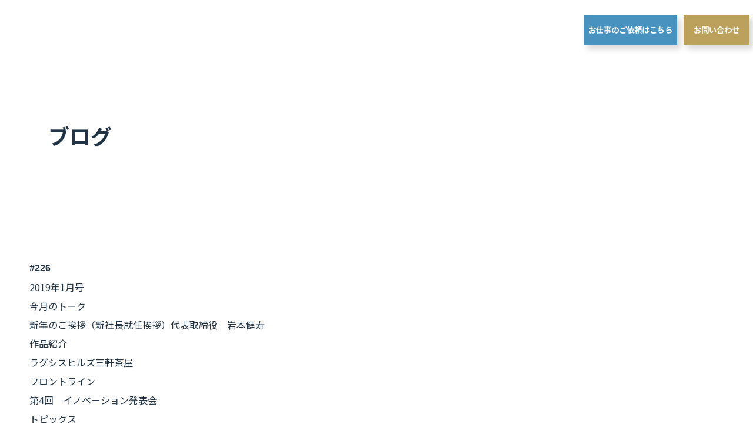

--- FILE ---
content_type: text/html; charset=UTF-8
request_url: https://esna.co.jp/shin_clubs/226/
body_size: 8402
content:
<!doctype html>
<html lang="ja">
<head>
<meta charset="UTF-8">
<meta name="viewport" content="width=device-width,initial-scale=1">
<meta name="format-detection" content="telephone=no">
	

	
<!-- クリティカルCSS -->
	
<!-- CSSはfunctions.phpにて読み込み、wp_footerで出力する -->
<link rel="preconnect" href="//fonts.googleapis.com">
<link rel="preconnect" href="//fonts.gstatic.com" crossorigin>
<link href="//fonts.googleapis.com/css2?family=Josefin+Sans:wght@400;700&family=Noto+Sans+JP:wght@400;700&family=Shippori+Mincho+B1&display=swap" rel="stylesheet"> 
<link rel="stylesheet" type="text/css" href="https://esna.co.jp/wp-content/cache/autoptimize/css/autoptimize_single_457e9f90a04b6eb023dd0092014c1572.css"/>
	
<!-- JSはfunctions.phpにて読み込み、wp_footerで出力する -->
<!--<script src="https://esna.co.jp/wp-content/themes/res/js/script.js"></script>-->

	<style>img:is([sizes="auto" i], [sizes^="auto," i]) { contain-intrinsic-size: 3000px 1500px }</style>
	
		<!-- All in One SEO 4.9.3 - aioseo.com -->
		<title>#226 - 株式会社 辰 - 建築屋へようこそ</title>
	<meta name="description" content="#226 2019年1月号 今月のトーク 新年のご挨拶（新社長就任挨拶）代表取締役 岩本健寿 作品紹介 ラグシ" />
	<meta name="robots" content="max-image-preview:large" />
	<meta name="google-site-verification" content="_nhrzf-gTsoXzeEdaOTZ5EgnvvtGmpGVoS6N63Sok88" />
	<link rel="canonical" href="https://esna.co.jp/shin_clubs/226/" />
	<meta name="generator" content="All in One SEO (AIOSEO) 4.9.3" />
		<meta property="og:locale" content="ja_JP" />
		<meta property="og:site_name" content="株式会社 辰 - 建築屋へようこそ -" />
		<meta property="og:type" content="article" />
		<meta property="og:title" content="#226 - 株式会社 辰 - 建築屋へようこそ" />
		<meta property="og:description" content="#226 2019年1月号 今月のトーク 新年のご挨拶（新社長就任挨拶）代表取締役 岩本健寿 作品紹介 ラグシ" />
		<meta property="og:url" content="https://esna.co.jp/shin_clubs/226/" />
		<meta property="og:image" content="https://esna.co.jp/wp-content/uploads/2025/11/2c6324c38e563c2fb654a5ddaaf5cc16.png" />
		<meta property="og:image:secure_url" content="https://esna.co.jp/wp-content/uploads/2025/11/2c6324c38e563c2fb654a5ddaaf5cc16.png" />
		<meta property="og:image:width" content="1379" />
		<meta property="og:image:height" content="776" />
		<meta property="article:published_time" content="2019-01-21T07:51:58+00:00" />
		<meta property="article:modified_time" content="2023-07-09T14:12:18+00:00" />
		<meta name="twitter:card" content="summary" />
		<meta name="twitter:title" content="#226 - 株式会社 辰 - 建築屋へようこそ" />
		<meta name="twitter:description" content="#226 2019年1月号 今月のトーク 新年のご挨拶（新社長就任挨拶）代表取締役 岩本健寿 作品紹介 ラグシ" />
		<meta name="twitter:image" content="https://esna.co.jp/wp-content/uploads/2025/11/dd2eef7666ce09ad08e402b0e52c90f2.png" />
		<script type="application/ld+json" class="aioseo-schema">
			{"@context":"https:\/\/schema.org","@graph":[{"@type":"BreadcrumbList","@id":"https:\/\/esna.co.jp\/shin_clubs\/226\/#breadcrumblist","itemListElement":[{"@type":"ListItem","@id":"https:\/\/esna.co.jp#listItem","position":1,"name":"\u30db\u30fc\u30e0","item":"https:\/\/esna.co.jp","nextItem":{"@type":"ListItem","@id":"https:\/\/esna.co.jp\/shin_clubs\/226\/#listItem","name":"#226"}},{"@type":"ListItem","@id":"https:\/\/esna.co.jp\/shin_clubs\/226\/#listItem","position":2,"name":"#226","previousItem":{"@type":"ListItem","@id":"https:\/\/esna.co.jp#listItem","name":"\u30db\u30fc\u30e0"}}]},{"@type":"Person","@id":"https:\/\/esna.co.jp\/#person"},{"@type":"WebPage","@id":"https:\/\/esna.co.jp\/shin_clubs\/226\/#webpage","url":"https:\/\/esna.co.jp\/shin_clubs\/226\/","name":"#226 - \u682a\u5f0f\u4f1a\u793e \u8fb0 - \u5efa\u7bc9\u5c4b\u3078\u3088\u3046\u3053\u305d","description":"#226 2019\u5e741\u6708\u53f7 \u4eca\u6708\u306e\u30c8\u30fc\u30af \u65b0\u5e74\u306e\u3054\u6328\u62f6\uff08\u65b0\u793e\u9577\u5c31\u4efb\u6328\u62f6\uff09\u4ee3\u8868\u53d6\u7de0\u5f79 \u5ca9\u672c\u5065\u5bff \u4f5c\u54c1\u7d39\u4ecb \u30e9\u30b0\u30b7","inLanguage":"ja","isPartOf":{"@id":"https:\/\/esna.co.jp\/#website"},"breadcrumb":{"@id":"https:\/\/esna.co.jp\/shin_clubs\/226\/#breadcrumblist"},"image":{"@type":"ImageObject","url":"https:\/\/esna.co.jp\/wp-content\/uploads\/2022\/07\/226binder-01.jpg","@id":"https:\/\/esna.co.jp\/shin_clubs\/226\/#mainImage","width":276,"height":391},"primaryImageOfPage":{"@id":"https:\/\/esna.co.jp\/shin_clubs\/226\/#mainImage"},"datePublished":"2019-01-21T16:51:58+09:00","dateModified":"2023-07-09T23:12:18+09:00"},{"@type":"WebSite","@id":"https:\/\/esna.co.jp\/#website","url":"https:\/\/esna.co.jp\/","name":"\u682a\u5f0f\u4f1a\u793e \u8fb0 - \u5efa\u7bc9\u5c4b\u3078\u3088\u3046\u3053\u305d","inLanguage":"ja","publisher":{"@id":"https:\/\/esna.co.jp\/#person"}}]}
		</script>
		<!-- All in One SEO -->

<style id='classic-theme-styles-inline-css' type='text/css'>
/*! This file is auto-generated */
.wp-block-button__link{color:#fff;background-color:#32373c;border-radius:9999px;box-shadow:none;text-decoration:none;padding:calc(.667em + 2px) calc(1.333em + 2px);font-size:1.125em}.wp-block-file__button{background:#32373c;color:#fff;text-decoration:none}
</style>
<link rel='stylesheet' id='aioseo/css/src/vue/standalone/blocks/table-of-contents/global.scss-css' href='https://esna.co.jp/wp-content/cache/autoptimize/css/autoptimize_single_8aeaa129c1f80e6e5dbaa329351d1482.css?ver=4.9.3' type='text/css' media='all' />
<style id='safe-svg-svg-icon-style-inline-css' type='text/css'>
.safe-svg-cover{text-align:center}.safe-svg-cover .safe-svg-inside{display:inline-block;max-width:100%}.safe-svg-cover svg{fill:currentColor;height:100%;max-height:100%;max-width:100%;width:100%}

</style>
<style id='global-styles-inline-css' type='text/css'>
:root{--wp--preset--aspect-ratio--square: 1;--wp--preset--aspect-ratio--4-3: 4/3;--wp--preset--aspect-ratio--3-4: 3/4;--wp--preset--aspect-ratio--3-2: 3/2;--wp--preset--aspect-ratio--2-3: 2/3;--wp--preset--aspect-ratio--16-9: 16/9;--wp--preset--aspect-ratio--9-16: 9/16;--wp--preset--color--black: #000000;--wp--preset--color--cyan-bluish-gray: #abb8c3;--wp--preset--color--white: #ffffff;--wp--preset--color--pale-pink: #f78da7;--wp--preset--color--vivid-red: #cf2e2e;--wp--preset--color--luminous-vivid-orange: #ff6900;--wp--preset--color--luminous-vivid-amber: #fcb900;--wp--preset--color--light-green-cyan: #7bdcb5;--wp--preset--color--vivid-green-cyan: #00d084;--wp--preset--color--pale-cyan-blue: #8ed1fc;--wp--preset--color--vivid-cyan-blue: #0693e3;--wp--preset--color--vivid-purple: #9b51e0;--wp--preset--gradient--vivid-cyan-blue-to-vivid-purple: linear-gradient(135deg,rgba(6,147,227,1) 0%,rgb(155,81,224) 100%);--wp--preset--gradient--light-green-cyan-to-vivid-green-cyan: linear-gradient(135deg,rgb(122,220,180) 0%,rgb(0,208,130) 100%);--wp--preset--gradient--luminous-vivid-amber-to-luminous-vivid-orange: linear-gradient(135deg,rgba(252,185,0,1) 0%,rgba(255,105,0,1) 100%);--wp--preset--gradient--luminous-vivid-orange-to-vivid-red: linear-gradient(135deg,rgba(255,105,0,1) 0%,rgb(207,46,46) 100%);--wp--preset--gradient--very-light-gray-to-cyan-bluish-gray: linear-gradient(135deg,rgb(238,238,238) 0%,rgb(169,184,195) 100%);--wp--preset--gradient--cool-to-warm-spectrum: linear-gradient(135deg,rgb(74,234,220) 0%,rgb(151,120,209) 20%,rgb(207,42,186) 40%,rgb(238,44,130) 60%,rgb(251,105,98) 80%,rgb(254,248,76) 100%);--wp--preset--gradient--blush-light-purple: linear-gradient(135deg,rgb(255,206,236) 0%,rgb(152,150,240) 100%);--wp--preset--gradient--blush-bordeaux: linear-gradient(135deg,rgb(254,205,165) 0%,rgb(254,45,45) 50%,rgb(107,0,62) 100%);--wp--preset--gradient--luminous-dusk: linear-gradient(135deg,rgb(255,203,112) 0%,rgb(199,81,192) 50%,rgb(65,88,208) 100%);--wp--preset--gradient--pale-ocean: linear-gradient(135deg,rgb(255,245,203) 0%,rgb(182,227,212) 50%,rgb(51,167,181) 100%);--wp--preset--gradient--electric-grass: linear-gradient(135deg,rgb(202,248,128) 0%,rgb(113,206,126) 100%);--wp--preset--gradient--midnight: linear-gradient(135deg,rgb(2,3,129) 0%,rgb(40,116,252) 100%);--wp--preset--font-size--small: 13px;--wp--preset--font-size--medium: 20px;--wp--preset--font-size--large: 36px;--wp--preset--font-size--x-large: 42px;--wp--preset--spacing--20: 0.44rem;--wp--preset--spacing--30: 0.67rem;--wp--preset--spacing--40: 1rem;--wp--preset--spacing--50: 1.5rem;--wp--preset--spacing--60: 2.25rem;--wp--preset--spacing--70: 3.38rem;--wp--preset--spacing--80: 5.06rem;--wp--preset--shadow--natural: 6px 6px 9px rgba(0, 0, 0, 0.2);--wp--preset--shadow--deep: 12px 12px 50px rgba(0, 0, 0, 0.4);--wp--preset--shadow--sharp: 6px 6px 0px rgba(0, 0, 0, 0.2);--wp--preset--shadow--outlined: 6px 6px 0px -3px rgba(255, 255, 255, 1), 6px 6px rgba(0, 0, 0, 1);--wp--preset--shadow--crisp: 6px 6px 0px rgba(0, 0, 0, 1);}:where(.is-layout-flex){gap: 0.5em;}:where(.is-layout-grid){gap: 0.5em;}body .is-layout-flex{display: flex;}.is-layout-flex{flex-wrap: wrap;align-items: center;}.is-layout-flex > :is(*, div){margin: 0;}body .is-layout-grid{display: grid;}.is-layout-grid > :is(*, div){margin: 0;}:where(.wp-block-columns.is-layout-flex){gap: 2em;}:where(.wp-block-columns.is-layout-grid){gap: 2em;}:where(.wp-block-post-template.is-layout-flex){gap: 1.25em;}:where(.wp-block-post-template.is-layout-grid){gap: 1.25em;}.has-black-color{color: var(--wp--preset--color--black) !important;}.has-cyan-bluish-gray-color{color: var(--wp--preset--color--cyan-bluish-gray) !important;}.has-white-color{color: var(--wp--preset--color--white) !important;}.has-pale-pink-color{color: var(--wp--preset--color--pale-pink) !important;}.has-vivid-red-color{color: var(--wp--preset--color--vivid-red) !important;}.has-luminous-vivid-orange-color{color: var(--wp--preset--color--luminous-vivid-orange) !important;}.has-luminous-vivid-amber-color{color: var(--wp--preset--color--luminous-vivid-amber) !important;}.has-light-green-cyan-color{color: var(--wp--preset--color--light-green-cyan) !important;}.has-vivid-green-cyan-color{color: var(--wp--preset--color--vivid-green-cyan) !important;}.has-pale-cyan-blue-color{color: var(--wp--preset--color--pale-cyan-blue) !important;}.has-vivid-cyan-blue-color{color: var(--wp--preset--color--vivid-cyan-blue) !important;}.has-vivid-purple-color{color: var(--wp--preset--color--vivid-purple) !important;}.has-black-background-color{background-color: var(--wp--preset--color--black) !important;}.has-cyan-bluish-gray-background-color{background-color: var(--wp--preset--color--cyan-bluish-gray) !important;}.has-white-background-color{background-color: var(--wp--preset--color--white) !important;}.has-pale-pink-background-color{background-color: var(--wp--preset--color--pale-pink) !important;}.has-vivid-red-background-color{background-color: var(--wp--preset--color--vivid-red) !important;}.has-luminous-vivid-orange-background-color{background-color: var(--wp--preset--color--luminous-vivid-orange) !important;}.has-luminous-vivid-amber-background-color{background-color: var(--wp--preset--color--luminous-vivid-amber) !important;}.has-light-green-cyan-background-color{background-color: var(--wp--preset--color--light-green-cyan) !important;}.has-vivid-green-cyan-background-color{background-color: var(--wp--preset--color--vivid-green-cyan) !important;}.has-pale-cyan-blue-background-color{background-color: var(--wp--preset--color--pale-cyan-blue) !important;}.has-vivid-cyan-blue-background-color{background-color: var(--wp--preset--color--vivid-cyan-blue) !important;}.has-vivid-purple-background-color{background-color: var(--wp--preset--color--vivid-purple) !important;}.has-black-border-color{border-color: var(--wp--preset--color--black) !important;}.has-cyan-bluish-gray-border-color{border-color: var(--wp--preset--color--cyan-bluish-gray) !important;}.has-white-border-color{border-color: var(--wp--preset--color--white) !important;}.has-pale-pink-border-color{border-color: var(--wp--preset--color--pale-pink) !important;}.has-vivid-red-border-color{border-color: var(--wp--preset--color--vivid-red) !important;}.has-luminous-vivid-orange-border-color{border-color: var(--wp--preset--color--luminous-vivid-orange) !important;}.has-luminous-vivid-amber-border-color{border-color: var(--wp--preset--color--luminous-vivid-amber) !important;}.has-light-green-cyan-border-color{border-color: var(--wp--preset--color--light-green-cyan) !important;}.has-vivid-green-cyan-border-color{border-color: var(--wp--preset--color--vivid-green-cyan) !important;}.has-pale-cyan-blue-border-color{border-color: var(--wp--preset--color--pale-cyan-blue) !important;}.has-vivid-cyan-blue-border-color{border-color: var(--wp--preset--color--vivid-cyan-blue) !important;}.has-vivid-purple-border-color{border-color: var(--wp--preset--color--vivid-purple) !important;}.has-vivid-cyan-blue-to-vivid-purple-gradient-background{background: var(--wp--preset--gradient--vivid-cyan-blue-to-vivid-purple) !important;}.has-light-green-cyan-to-vivid-green-cyan-gradient-background{background: var(--wp--preset--gradient--light-green-cyan-to-vivid-green-cyan) !important;}.has-luminous-vivid-amber-to-luminous-vivid-orange-gradient-background{background: var(--wp--preset--gradient--luminous-vivid-amber-to-luminous-vivid-orange) !important;}.has-luminous-vivid-orange-to-vivid-red-gradient-background{background: var(--wp--preset--gradient--luminous-vivid-orange-to-vivid-red) !important;}.has-very-light-gray-to-cyan-bluish-gray-gradient-background{background: var(--wp--preset--gradient--very-light-gray-to-cyan-bluish-gray) !important;}.has-cool-to-warm-spectrum-gradient-background{background: var(--wp--preset--gradient--cool-to-warm-spectrum) !important;}.has-blush-light-purple-gradient-background{background: var(--wp--preset--gradient--blush-light-purple) !important;}.has-blush-bordeaux-gradient-background{background: var(--wp--preset--gradient--blush-bordeaux) !important;}.has-luminous-dusk-gradient-background{background: var(--wp--preset--gradient--luminous-dusk) !important;}.has-pale-ocean-gradient-background{background: var(--wp--preset--gradient--pale-ocean) !important;}.has-electric-grass-gradient-background{background: var(--wp--preset--gradient--electric-grass) !important;}.has-midnight-gradient-background{background: var(--wp--preset--gradient--midnight) !important;}.has-small-font-size{font-size: var(--wp--preset--font-size--small) !important;}.has-medium-font-size{font-size: var(--wp--preset--font-size--medium) !important;}.has-large-font-size{font-size: var(--wp--preset--font-size--large) !important;}.has-x-large-font-size{font-size: var(--wp--preset--font-size--x-large) !important;}
:where(.wp-block-post-template.is-layout-flex){gap: 1.25em;}:where(.wp-block-post-template.is-layout-grid){gap: 1.25em;}
:where(.wp-block-columns.is-layout-flex){gap: 2em;}:where(.wp-block-columns.is-layout-grid){gap: 2em;}
:root :where(.wp-block-pullquote){font-size: 1.5em;line-height: 1.6;}
</style>
<link rel='stylesheet' id='contact-form-7-css' href='https://esna.co.jp/wp-content/cache/autoptimize/css/autoptimize_single_64ac31699f5326cb3c76122498b76f66.css?ver=6.1.4' type='text/css' media='all' />
<link rel="icon" href="https://esna.co.jp/wp-content/uploads/2022/07/favicon-150x150.png" sizes="32x32" />
<link rel="icon" href="https://esna.co.jp/wp-content/uploads/2022/07/favicon.png" sizes="192x192" />
<link rel="apple-touch-icon" href="https://esna.co.jp/wp-content/uploads/2022/07/favicon.png" />
<meta name="msapplication-TileImage" content="https://esna.co.jp/wp-content/uploads/2022/07/favicon.png" />
		<style type="text/css" id="wp-custom-css">
			@media (min-width: 768px) and (max-width:1199px) {
		header .gnav>ul>li>a {
        padding: 2rem .2rem
    }
}

@media (min-width: 1200px) and (max-width: 1480px) {
    header .gnav>ul>li>a {
        padding:2rem .2rem
    }
}

@media (max-width: 767px) {
	header .gnav .g-nav-child {
		display: none;
	}
}
header .gnav>ul>li>a {
	padding:1.5rem .2rem
}		</style>
		<!-- Global site tag (gtag.js) - Google Analytics はここに -->
	<meta name="google-site-verification" content="jo1fpsQPb-oALA5Xu1DTqhb3I66bBLy-oT9gZI6m3pc" />
<script defer src="https://www.googletagmanager.com/gtag/js?id=UA-157530407-1"></script>
		<script defer src="[data-uri]"></script>
<!-- Global site tag (gtag.js) - Google Analytics -->
	<script defer src="[data-uri]"></script>
	<meta name="google-site-verification" content="ygIGkJ1zIZ8aN_B14X8-QXyc7kD9oaeuUYFdxSCuoOQ" />
<script defer src="https://www.googletagmanager.com/gtag/js?id=UA-769914-15"></script>
<script defer src="[data-uri]"></script>

</head>
	

	<!--親ページを持たない場合の処理-->
			<body  class="page blog">

	

<div id="wrap">
	<header class="header_top">
		<h1 class="head_logo"><a href="https://esna.co.jp/">
			<img src="//esna.co.jp/wp-content/uploads/2022/09/logo_head.svg" alt="株式会社辰" width="160" class="">
		</a></h1>
		<nav class="gnav">
			<ul class="ul_one">
				<li><a href="https://esna.co.jp/company/">
					<p class="noto"><em class="jose">COMPANY</em>会社案内</p>
				</a></li>
				<li class="g-nav-parent">
					<a class="g-nav-parent__trigger" href="https://esna.co.jp/about/">
						<p class="noto"><em class="jose">ABOUT</em>辰の仕事</p>
					</a>
					<ul class="g-nav-child">
						<li class="g-nav-child__itme"><a href="https://esna.co.jp/about/">辰の仕事</a></li>
						<li class="g-nav-child__itme"><a href="https://esna.co.jp/about/#01">辰のこだわり</a></li>
						<li class="g-nav-child__itme"><a href="https://esna.co.jp/about/#02">辰の仕事の流れ</a></li>
						<li class="g-nav-child__itme"><a href="https://esna.co.jp/about/#03">アフターメンテナンスについて</a></li>
					</ul>
				</li>
				<li class="g-nav-parent">
					<a class="g-nav-parent__trigger" href="https://esna.co.jp/works/">
						<p class="noto"><em class="jose">WORKS</em>作品紹介</p>
					</a>
					<ul class="g-nav-child">
						<li class="g-nav-child__itme"><a href="https://esna.co.jp/works/">作品紹介</a></li>
						<li class="g-nav-child__itme"><a href="https://esna.co.jp/works/#formSearch">作品検索</a></li>
						<li class="g-nav-child__itme"><a href="https://esna.co.jp/works/#02">ディテール写真集</a></li>
						<li class="g-nav-child__itme"><a href="https://esna.co.jp/works/#03">青山・外苑前 作品マップ</a></li>
					</ul>
				</li>
				<li><a href="/shin_club/">
					<p class="noto"><em class="jose">SHIN CLUB</em>SHIN CLUB</p>
				</a></li>
				<li><a href="https://esna.co.jp/reform/">
					<p class="noto"><em class="jose">REFORM</em>再生建築</p>
				</a></li>
				<li><a href="//recruit.esna.co.jp/" target="_blank">
					<p class="noto"><em class="jose">RECRUIT</em>採用情報</p>
				</a></li>
				<li>
					<p class="instagram_icon_pc pctab-only"><a href="https://www.instagram.com/shin_stagram_official_1999/" target="_blank"><i class="fab fa-instagram-square"></i></a></p>
					<p class="instagram_icon_sp sp-only"><a href="https://www.instagram.com/shin_stagram_official_1999/" target="_blank"><i class="fab fa-instagram-square"></i><span>Instagram</span></a></p>
				</li>
			</ul>
			<div class="right">
				<div class="btn_cmn bg_cy small request"><a href="/request/">
					<p class="noto">お仕事のご依頼はこちら</p>
				</a></div>
				<div class="btn_cmn bg_yg small contact"><a href="/contact/">
					<p class="noto">お問い合わせ</p>
				</a></div>
			</div>
		</nav>
		<div class="icn_menu sp-only">
			<a class="menu-trigger" href="javascript:void(0);">
				<div class="spanwrap"><span></span><span></span><span></span></div>
			</a>
		</div>
	</header>

	<div class="head_main main_page main_post">
		<div class="inner">
			<h2 class="pagettl noto">ブログ</h2>
		</div>
	</div>


<main>
	<section class="blog_single section_cmn">
		<div class="inner">
							<article>
					<h3 class="ttl01">#226</h3>
<div class="dlwrap noto">
<dl>
<dd>2019年1月号</dd>
</dl>
<dl>
<dt>今月のトーク</dt>
<dd>新年のご挨拶（新社長就任挨拶）代表取締役　岩本健寿</dd>
</dl>
<dl>
<dt>作品紹介</dt>
<dd>ラグシスヒルズ三軒茶屋</dd>
</dl>
<dl>
<dt>フロントライン</dt>
<dd>第4回　イノベーション発表会</dd>
</dl>
<dl>
<dt>トピックス</dt>
<dd>社長退任および会長就任挨拶　森村和男</dd>
</dl>
</div>
<div class="btn_more bg_kb">
<p>&nbsp;</p>
<div class="flex -gap24"> 
<p class="jose"><a href="https://esna.co.jp/wp-content/uploads/2022/08/226binder.pdf">ダウンロードする</a></p>
<div class="jose-gold"><a href="https://esna.co.jp/workss/226-2/">この建築の詳細を見る</a></div>
<p>&nbsp;</p>
</div>				</article>
					</div>
	</section>
</main>

	<footer>
		<div class="fmain">
			<div class="inner">
				<h2 class="foot_logo"><a href="https://esna.co.jp/"><img src="//esna.co.jp/wp-content/uploads/2022/09/logo_foot_1.svg" alt="株式会社_辰" width="160"></a></h2>
				<nav class="fnav">
					<ul>
						<li><a href="/company/">
							<p class="noto">会社案内</p>
						</a></li>
						<li><a href="/about/">
							<p class="noto">辰の仕事</p>
						</a></li>
						<li><a href="/works/">
							<p class="noto">作品紹介</p>
						</a></li>
						<li><a href="/shin_club/">
							<p class="noto">SHIN CLUB</p>
						</a></li>
						<li><a href="/reform/">
							<p class="noto">リフォーム・メンテンナンス</p>
						</a></li>
						<li><a href="https://recruit.esna.co.jp/" target="_blank">
							<p class="noto">採用情報</p>
						</a></li>
						<li><a href="/news/">
							<p class="noto">お知らせ</p>
						</a></li>
						<li><a href="/detail/">
							<p class="noto">ディテール写真集</p>
						</a></li>
						<li><a href="/partner/">
							<p class="noto">協力会社の皆さまへ</p>
						</a></li>
						<li><a href="/privacypolicy/">
							<p class="noto">プライバシーポリシー</p>
						</a></li>
						<li><a href="/personalinformation/">
							<p class="noto">個人情報の取り扱いについて</p>
						</a></li>
					</ul>
				</nav>
				<div class="btm">
					<div class="zen"><img src="https://esna.co.jp/wp-content/themes/res/images/index/logo_zen.svg" alt="ZEN" width="82"></div>
					<div class="btnwrap">
						<div class="btn_cmn bg_mg small"><a href="https://form.k3r.jp/shin/mailmagazine">
							<p class="noto">メールマガジン登録</p>
						</a></div>
						<div class="btn_cmn bg_cy small"><a href="/request/">
							<p class="noto">お仕事のご依頼はこちら</p>
						</a></div>
						<div class="btn_cmn bg_yg small"><a href="/contact/">
							<p class="noto">お問い合わせ</p>
						</a></div>
						<div class="btn_cmn small">
							<p class="instagram_icon_footer"><a href="https://www.instagram.com/shin_stagram_official_1999/" target="_blank"><i class="fab fa-instagram-square"></i><span>Instagram</span></a></p>
						</div>
					</div>
				</div>
			</div>
		</div>
		<div class="copyright">
			<small class="noto">Copyright &copy; 2022 株式会社 辰. All Rights Reserved.</small>
		</div>
	</footer>
</div><!-- / #wrap -->
<script type="speculationrules">
{"prefetch":[{"source":"document","where":{"and":[{"href_matches":"\/*"},{"not":{"href_matches":["\/wp-*.php","\/wp-admin\/*","\/wp-content\/uploads\/*","\/wp-content\/*","\/wp-content\/plugins\/*","\/wp-content\/themes\/res\/*","\/*\\?(.+)"]}},{"not":{"selector_matches":"a[rel~=\"nofollow\"]"}},{"not":{"selector_matches":".no-prefetch, .no-prefetch a"}}]},"eagerness":"conservative"}]}
</script>
<link rel='stylesheet' id='sanitize-css' href='https://esna.co.jp/wp-content/cache/autoptimize/css/autoptimize_single_4db98b9b528b0fc504961c96be60f5d0.css?ver=6.8.3' type='text/css' media='all' />
<link rel='stylesheet' id='slick-css' href='//cdnjs.cloudflare.com/ajax/libs/slick-carousel/1.9.0/slick.css?ver=6.8.3' type='text/css' media='all' />
<link rel='stylesheet' id='swiper-css' href='//cdn.jsdelivr.net/npm/swiper@4.5.1/dist/css/swiper.min.css?ver=6.8.3' type='text/css' media='all' />
<link rel='stylesheet' id='lower-css' href='https://esna.co.jp/wp-content/cache/autoptimize/css/autoptimize_single_da6a2569f3099ae27323e5e170a1fa3d.css?ver=6.8.3' type='text/css' media='all' />
<script type="text/javascript" src="https://esna.co.jp/wp-includes/js/dist/hooks.min.js?ver=4d63a3d491d11ffd8ac6" id="wp-hooks-js"></script>
<script type="text/javascript" src="https://esna.co.jp/wp-includes/js/dist/i18n.min.js?ver=5e580eb46a90c2b997e6" id="wp-i18n-js"></script>
<script defer id="wp-i18n-js-after" src="[data-uri]"></script>
<script defer type="text/javascript" src="https://esna.co.jp/wp-content/cache/autoptimize/js/autoptimize_single_96e7dc3f0e8559e4a3f3ca40b17ab9c3.js?ver=6.1.4" id="swv-js"></script>
<script defer id="contact-form-7-js-translations" src="[data-uri]"></script>
<script defer id="contact-form-7-js-before" src="[data-uri]"></script>
<script defer type="text/javascript" src="https://esna.co.jp/wp-content/cache/autoptimize/js/autoptimize_single_2912c657d0592cc532dff73d0d2ce7bb.js?ver=6.1.4" id="contact-form-7-js"></script>
<script type="text/javascript" src="//ajax.googleapis.com/ajax/libs/jquery/3.5.1/jquery.min.js?ver=6.8.3" id="jquery_cdn-js"></script>
<script defer type="text/javascript" src="//cdnjs.cloudflare.com/ajax/libs/slick-carousel/1.9.0/slick.min.js?ver=6.8.3" id="slick-js"></script>
<script defer type="text/javascript" src="//cdn.jsdelivr.net/npm/swiper@4.5.1/dist/js/swiper.min.js?ver=6.8.3" id="swiper-js"></script>
<script defer type="text/javascript" src="https://esna.co.jp/wp-content/cache/autoptimize/js/autoptimize_single_130a268335495581ec4f94f164625e7e.js?ver=6.8.3" id="script-js"></script>
<script defer type="text/javascript" src="https://www.google.com/recaptcha/api.js?render=6LcY_PUhAAAAAEMG_B8-nIV6mgEHOXAcb9sZyb50&amp;ver=3.0" id="google-recaptcha-js"></script>
<script type="text/javascript" src="https://esna.co.jp/wp-includes/js/dist/vendor/wp-polyfill.min.js?ver=3.15.0" id="wp-polyfill-js"></script>
<script defer id="wpcf7-recaptcha-js-before" src="[data-uri]"></script>
<script defer type="text/javascript" src="https://esna.co.jp/wp-content/cache/autoptimize/js/autoptimize_single_ec0187677793456f98473f49d9e9b95f.js?ver=6.1.4" id="wpcf7-recaptcha-js"></script>
<!--<script src="https://kit.fontawesome.com/80dda3d098.js" crossorigin="anonymous"></script>-->
<script defer src="https://cdnjs.cloudflare.com/ajax/libs/font-awesome/7.0.0/js/all.min.js"></script>

</body>
</html>

--- FILE ---
content_type: text/html; charset=utf-8
request_url: https://www.google.com/recaptcha/api2/anchor?ar=1&k=6LcY_PUhAAAAAEMG_B8-nIV6mgEHOXAcb9sZyb50&co=aHR0cHM6Ly9lc25hLmNvLmpwOjQ0Mw..&hl=en&v=PoyoqOPhxBO7pBk68S4YbpHZ&size=invisible&anchor-ms=20000&execute-ms=30000&cb=mkepytmuy4jt
body_size: 48743
content:
<!DOCTYPE HTML><html dir="ltr" lang="en"><head><meta http-equiv="Content-Type" content="text/html; charset=UTF-8">
<meta http-equiv="X-UA-Compatible" content="IE=edge">
<title>reCAPTCHA</title>
<style type="text/css">
/* cyrillic-ext */
@font-face {
  font-family: 'Roboto';
  font-style: normal;
  font-weight: 400;
  font-stretch: 100%;
  src: url(//fonts.gstatic.com/s/roboto/v48/KFO7CnqEu92Fr1ME7kSn66aGLdTylUAMa3GUBHMdazTgWw.woff2) format('woff2');
  unicode-range: U+0460-052F, U+1C80-1C8A, U+20B4, U+2DE0-2DFF, U+A640-A69F, U+FE2E-FE2F;
}
/* cyrillic */
@font-face {
  font-family: 'Roboto';
  font-style: normal;
  font-weight: 400;
  font-stretch: 100%;
  src: url(//fonts.gstatic.com/s/roboto/v48/KFO7CnqEu92Fr1ME7kSn66aGLdTylUAMa3iUBHMdazTgWw.woff2) format('woff2');
  unicode-range: U+0301, U+0400-045F, U+0490-0491, U+04B0-04B1, U+2116;
}
/* greek-ext */
@font-face {
  font-family: 'Roboto';
  font-style: normal;
  font-weight: 400;
  font-stretch: 100%;
  src: url(//fonts.gstatic.com/s/roboto/v48/KFO7CnqEu92Fr1ME7kSn66aGLdTylUAMa3CUBHMdazTgWw.woff2) format('woff2');
  unicode-range: U+1F00-1FFF;
}
/* greek */
@font-face {
  font-family: 'Roboto';
  font-style: normal;
  font-weight: 400;
  font-stretch: 100%;
  src: url(//fonts.gstatic.com/s/roboto/v48/KFO7CnqEu92Fr1ME7kSn66aGLdTylUAMa3-UBHMdazTgWw.woff2) format('woff2');
  unicode-range: U+0370-0377, U+037A-037F, U+0384-038A, U+038C, U+038E-03A1, U+03A3-03FF;
}
/* math */
@font-face {
  font-family: 'Roboto';
  font-style: normal;
  font-weight: 400;
  font-stretch: 100%;
  src: url(//fonts.gstatic.com/s/roboto/v48/KFO7CnqEu92Fr1ME7kSn66aGLdTylUAMawCUBHMdazTgWw.woff2) format('woff2');
  unicode-range: U+0302-0303, U+0305, U+0307-0308, U+0310, U+0312, U+0315, U+031A, U+0326-0327, U+032C, U+032F-0330, U+0332-0333, U+0338, U+033A, U+0346, U+034D, U+0391-03A1, U+03A3-03A9, U+03B1-03C9, U+03D1, U+03D5-03D6, U+03F0-03F1, U+03F4-03F5, U+2016-2017, U+2034-2038, U+203C, U+2040, U+2043, U+2047, U+2050, U+2057, U+205F, U+2070-2071, U+2074-208E, U+2090-209C, U+20D0-20DC, U+20E1, U+20E5-20EF, U+2100-2112, U+2114-2115, U+2117-2121, U+2123-214F, U+2190, U+2192, U+2194-21AE, U+21B0-21E5, U+21F1-21F2, U+21F4-2211, U+2213-2214, U+2216-22FF, U+2308-230B, U+2310, U+2319, U+231C-2321, U+2336-237A, U+237C, U+2395, U+239B-23B7, U+23D0, U+23DC-23E1, U+2474-2475, U+25AF, U+25B3, U+25B7, U+25BD, U+25C1, U+25CA, U+25CC, U+25FB, U+266D-266F, U+27C0-27FF, U+2900-2AFF, U+2B0E-2B11, U+2B30-2B4C, U+2BFE, U+3030, U+FF5B, U+FF5D, U+1D400-1D7FF, U+1EE00-1EEFF;
}
/* symbols */
@font-face {
  font-family: 'Roboto';
  font-style: normal;
  font-weight: 400;
  font-stretch: 100%;
  src: url(//fonts.gstatic.com/s/roboto/v48/KFO7CnqEu92Fr1ME7kSn66aGLdTylUAMaxKUBHMdazTgWw.woff2) format('woff2');
  unicode-range: U+0001-000C, U+000E-001F, U+007F-009F, U+20DD-20E0, U+20E2-20E4, U+2150-218F, U+2190, U+2192, U+2194-2199, U+21AF, U+21E6-21F0, U+21F3, U+2218-2219, U+2299, U+22C4-22C6, U+2300-243F, U+2440-244A, U+2460-24FF, U+25A0-27BF, U+2800-28FF, U+2921-2922, U+2981, U+29BF, U+29EB, U+2B00-2BFF, U+4DC0-4DFF, U+FFF9-FFFB, U+10140-1018E, U+10190-1019C, U+101A0, U+101D0-101FD, U+102E0-102FB, U+10E60-10E7E, U+1D2C0-1D2D3, U+1D2E0-1D37F, U+1F000-1F0FF, U+1F100-1F1AD, U+1F1E6-1F1FF, U+1F30D-1F30F, U+1F315, U+1F31C, U+1F31E, U+1F320-1F32C, U+1F336, U+1F378, U+1F37D, U+1F382, U+1F393-1F39F, U+1F3A7-1F3A8, U+1F3AC-1F3AF, U+1F3C2, U+1F3C4-1F3C6, U+1F3CA-1F3CE, U+1F3D4-1F3E0, U+1F3ED, U+1F3F1-1F3F3, U+1F3F5-1F3F7, U+1F408, U+1F415, U+1F41F, U+1F426, U+1F43F, U+1F441-1F442, U+1F444, U+1F446-1F449, U+1F44C-1F44E, U+1F453, U+1F46A, U+1F47D, U+1F4A3, U+1F4B0, U+1F4B3, U+1F4B9, U+1F4BB, U+1F4BF, U+1F4C8-1F4CB, U+1F4D6, U+1F4DA, U+1F4DF, U+1F4E3-1F4E6, U+1F4EA-1F4ED, U+1F4F7, U+1F4F9-1F4FB, U+1F4FD-1F4FE, U+1F503, U+1F507-1F50B, U+1F50D, U+1F512-1F513, U+1F53E-1F54A, U+1F54F-1F5FA, U+1F610, U+1F650-1F67F, U+1F687, U+1F68D, U+1F691, U+1F694, U+1F698, U+1F6AD, U+1F6B2, U+1F6B9-1F6BA, U+1F6BC, U+1F6C6-1F6CF, U+1F6D3-1F6D7, U+1F6E0-1F6EA, U+1F6F0-1F6F3, U+1F6F7-1F6FC, U+1F700-1F7FF, U+1F800-1F80B, U+1F810-1F847, U+1F850-1F859, U+1F860-1F887, U+1F890-1F8AD, U+1F8B0-1F8BB, U+1F8C0-1F8C1, U+1F900-1F90B, U+1F93B, U+1F946, U+1F984, U+1F996, U+1F9E9, U+1FA00-1FA6F, U+1FA70-1FA7C, U+1FA80-1FA89, U+1FA8F-1FAC6, U+1FACE-1FADC, U+1FADF-1FAE9, U+1FAF0-1FAF8, U+1FB00-1FBFF;
}
/* vietnamese */
@font-face {
  font-family: 'Roboto';
  font-style: normal;
  font-weight: 400;
  font-stretch: 100%;
  src: url(//fonts.gstatic.com/s/roboto/v48/KFO7CnqEu92Fr1ME7kSn66aGLdTylUAMa3OUBHMdazTgWw.woff2) format('woff2');
  unicode-range: U+0102-0103, U+0110-0111, U+0128-0129, U+0168-0169, U+01A0-01A1, U+01AF-01B0, U+0300-0301, U+0303-0304, U+0308-0309, U+0323, U+0329, U+1EA0-1EF9, U+20AB;
}
/* latin-ext */
@font-face {
  font-family: 'Roboto';
  font-style: normal;
  font-weight: 400;
  font-stretch: 100%;
  src: url(//fonts.gstatic.com/s/roboto/v48/KFO7CnqEu92Fr1ME7kSn66aGLdTylUAMa3KUBHMdazTgWw.woff2) format('woff2');
  unicode-range: U+0100-02BA, U+02BD-02C5, U+02C7-02CC, U+02CE-02D7, U+02DD-02FF, U+0304, U+0308, U+0329, U+1D00-1DBF, U+1E00-1E9F, U+1EF2-1EFF, U+2020, U+20A0-20AB, U+20AD-20C0, U+2113, U+2C60-2C7F, U+A720-A7FF;
}
/* latin */
@font-face {
  font-family: 'Roboto';
  font-style: normal;
  font-weight: 400;
  font-stretch: 100%;
  src: url(//fonts.gstatic.com/s/roboto/v48/KFO7CnqEu92Fr1ME7kSn66aGLdTylUAMa3yUBHMdazQ.woff2) format('woff2');
  unicode-range: U+0000-00FF, U+0131, U+0152-0153, U+02BB-02BC, U+02C6, U+02DA, U+02DC, U+0304, U+0308, U+0329, U+2000-206F, U+20AC, U+2122, U+2191, U+2193, U+2212, U+2215, U+FEFF, U+FFFD;
}
/* cyrillic-ext */
@font-face {
  font-family: 'Roboto';
  font-style: normal;
  font-weight: 500;
  font-stretch: 100%;
  src: url(//fonts.gstatic.com/s/roboto/v48/KFO7CnqEu92Fr1ME7kSn66aGLdTylUAMa3GUBHMdazTgWw.woff2) format('woff2');
  unicode-range: U+0460-052F, U+1C80-1C8A, U+20B4, U+2DE0-2DFF, U+A640-A69F, U+FE2E-FE2F;
}
/* cyrillic */
@font-face {
  font-family: 'Roboto';
  font-style: normal;
  font-weight: 500;
  font-stretch: 100%;
  src: url(//fonts.gstatic.com/s/roboto/v48/KFO7CnqEu92Fr1ME7kSn66aGLdTylUAMa3iUBHMdazTgWw.woff2) format('woff2');
  unicode-range: U+0301, U+0400-045F, U+0490-0491, U+04B0-04B1, U+2116;
}
/* greek-ext */
@font-face {
  font-family: 'Roboto';
  font-style: normal;
  font-weight: 500;
  font-stretch: 100%;
  src: url(//fonts.gstatic.com/s/roboto/v48/KFO7CnqEu92Fr1ME7kSn66aGLdTylUAMa3CUBHMdazTgWw.woff2) format('woff2');
  unicode-range: U+1F00-1FFF;
}
/* greek */
@font-face {
  font-family: 'Roboto';
  font-style: normal;
  font-weight: 500;
  font-stretch: 100%;
  src: url(//fonts.gstatic.com/s/roboto/v48/KFO7CnqEu92Fr1ME7kSn66aGLdTylUAMa3-UBHMdazTgWw.woff2) format('woff2');
  unicode-range: U+0370-0377, U+037A-037F, U+0384-038A, U+038C, U+038E-03A1, U+03A3-03FF;
}
/* math */
@font-face {
  font-family: 'Roboto';
  font-style: normal;
  font-weight: 500;
  font-stretch: 100%;
  src: url(//fonts.gstatic.com/s/roboto/v48/KFO7CnqEu92Fr1ME7kSn66aGLdTylUAMawCUBHMdazTgWw.woff2) format('woff2');
  unicode-range: U+0302-0303, U+0305, U+0307-0308, U+0310, U+0312, U+0315, U+031A, U+0326-0327, U+032C, U+032F-0330, U+0332-0333, U+0338, U+033A, U+0346, U+034D, U+0391-03A1, U+03A3-03A9, U+03B1-03C9, U+03D1, U+03D5-03D6, U+03F0-03F1, U+03F4-03F5, U+2016-2017, U+2034-2038, U+203C, U+2040, U+2043, U+2047, U+2050, U+2057, U+205F, U+2070-2071, U+2074-208E, U+2090-209C, U+20D0-20DC, U+20E1, U+20E5-20EF, U+2100-2112, U+2114-2115, U+2117-2121, U+2123-214F, U+2190, U+2192, U+2194-21AE, U+21B0-21E5, U+21F1-21F2, U+21F4-2211, U+2213-2214, U+2216-22FF, U+2308-230B, U+2310, U+2319, U+231C-2321, U+2336-237A, U+237C, U+2395, U+239B-23B7, U+23D0, U+23DC-23E1, U+2474-2475, U+25AF, U+25B3, U+25B7, U+25BD, U+25C1, U+25CA, U+25CC, U+25FB, U+266D-266F, U+27C0-27FF, U+2900-2AFF, U+2B0E-2B11, U+2B30-2B4C, U+2BFE, U+3030, U+FF5B, U+FF5D, U+1D400-1D7FF, U+1EE00-1EEFF;
}
/* symbols */
@font-face {
  font-family: 'Roboto';
  font-style: normal;
  font-weight: 500;
  font-stretch: 100%;
  src: url(//fonts.gstatic.com/s/roboto/v48/KFO7CnqEu92Fr1ME7kSn66aGLdTylUAMaxKUBHMdazTgWw.woff2) format('woff2');
  unicode-range: U+0001-000C, U+000E-001F, U+007F-009F, U+20DD-20E0, U+20E2-20E4, U+2150-218F, U+2190, U+2192, U+2194-2199, U+21AF, U+21E6-21F0, U+21F3, U+2218-2219, U+2299, U+22C4-22C6, U+2300-243F, U+2440-244A, U+2460-24FF, U+25A0-27BF, U+2800-28FF, U+2921-2922, U+2981, U+29BF, U+29EB, U+2B00-2BFF, U+4DC0-4DFF, U+FFF9-FFFB, U+10140-1018E, U+10190-1019C, U+101A0, U+101D0-101FD, U+102E0-102FB, U+10E60-10E7E, U+1D2C0-1D2D3, U+1D2E0-1D37F, U+1F000-1F0FF, U+1F100-1F1AD, U+1F1E6-1F1FF, U+1F30D-1F30F, U+1F315, U+1F31C, U+1F31E, U+1F320-1F32C, U+1F336, U+1F378, U+1F37D, U+1F382, U+1F393-1F39F, U+1F3A7-1F3A8, U+1F3AC-1F3AF, U+1F3C2, U+1F3C4-1F3C6, U+1F3CA-1F3CE, U+1F3D4-1F3E0, U+1F3ED, U+1F3F1-1F3F3, U+1F3F5-1F3F7, U+1F408, U+1F415, U+1F41F, U+1F426, U+1F43F, U+1F441-1F442, U+1F444, U+1F446-1F449, U+1F44C-1F44E, U+1F453, U+1F46A, U+1F47D, U+1F4A3, U+1F4B0, U+1F4B3, U+1F4B9, U+1F4BB, U+1F4BF, U+1F4C8-1F4CB, U+1F4D6, U+1F4DA, U+1F4DF, U+1F4E3-1F4E6, U+1F4EA-1F4ED, U+1F4F7, U+1F4F9-1F4FB, U+1F4FD-1F4FE, U+1F503, U+1F507-1F50B, U+1F50D, U+1F512-1F513, U+1F53E-1F54A, U+1F54F-1F5FA, U+1F610, U+1F650-1F67F, U+1F687, U+1F68D, U+1F691, U+1F694, U+1F698, U+1F6AD, U+1F6B2, U+1F6B9-1F6BA, U+1F6BC, U+1F6C6-1F6CF, U+1F6D3-1F6D7, U+1F6E0-1F6EA, U+1F6F0-1F6F3, U+1F6F7-1F6FC, U+1F700-1F7FF, U+1F800-1F80B, U+1F810-1F847, U+1F850-1F859, U+1F860-1F887, U+1F890-1F8AD, U+1F8B0-1F8BB, U+1F8C0-1F8C1, U+1F900-1F90B, U+1F93B, U+1F946, U+1F984, U+1F996, U+1F9E9, U+1FA00-1FA6F, U+1FA70-1FA7C, U+1FA80-1FA89, U+1FA8F-1FAC6, U+1FACE-1FADC, U+1FADF-1FAE9, U+1FAF0-1FAF8, U+1FB00-1FBFF;
}
/* vietnamese */
@font-face {
  font-family: 'Roboto';
  font-style: normal;
  font-weight: 500;
  font-stretch: 100%;
  src: url(//fonts.gstatic.com/s/roboto/v48/KFO7CnqEu92Fr1ME7kSn66aGLdTylUAMa3OUBHMdazTgWw.woff2) format('woff2');
  unicode-range: U+0102-0103, U+0110-0111, U+0128-0129, U+0168-0169, U+01A0-01A1, U+01AF-01B0, U+0300-0301, U+0303-0304, U+0308-0309, U+0323, U+0329, U+1EA0-1EF9, U+20AB;
}
/* latin-ext */
@font-face {
  font-family: 'Roboto';
  font-style: normal;
  font-weight: 500;
  font-stretch: 100%;
  src: url(//fonts.gstatic.com/s/roboto/v48/KFO7CnqEu92Fr1ME7kSn66aGLdTylUAMa3KUBHMdazTgWw.woff2) format('woff2');
  unicode-range: U+0100-02BA, U+02BD-02C5, U+02C7-02CC, U+02CE-02D7, U+02DD-02FF, U+0304, U+0308, U+0329, U+1D00-1DBF, U+1E00-1E9F, U+1EF2-1EFF, U+2020, U+20A0-20AB, U+20AD-20C0, U+2113, U+2C60-2C7F, U+A720-A7FF;
}
/* latin */
@font-face {
  font-family: 'Roboto';
  font-style: normal;
  font-weight: 500;
  font-stretch: 100%;
  src: url(//fonts.gstatic.com/s/roboto/v48/KFO7CnqEu92Fr1ME7kSn66aGLdTylUAMa3yUBHMdazQ.woff2) format('woff2');
  unicode-range: U+0000-00FF, U+0131, U+0152-0153, U+02BB-02BC, U+02C6, U+02DA, U+02DC, U+0304, U+0308, U+0329, U+2000-206F, U+20AC, U+2122, U+2191, U+2193, U+2212, U+2215, U+FEFF, U+FFFD;
}
/* cyrillic-ext */
@font-face {
  font-family: 'Roboto';
  font-style: normal;
  font-weight: 900;
  font-stretch: 100%;
  src: url(//fonts.gstatic.com/s/roboto/v48/KFO7CnqEu92Fr1ME7kSn66aGLdTylUAMa3GUBHMdazTgWw.woff2) format('woff2');
  unicode-range: U+0460-052F, U+1C80-1C8A, U+20B4, U+2DE0-2DFF, U+A640-A69F, U+FE2E-FE2F;
}
/* cyrillic */
@font-face {
  font-family: 'Roboto';
  font-style: normal;
  font-weight: 900;
  font-stretch: 100%;
  src: url(//fonts.gstatic.com/s/roboto/v48/KFO7CnqEu92Fr1ME7kSn66aGLdTylUAMa3iUBHMdazTgWw.woff2) format('woff2');
  unicode-range: U+0301, U+0400-045F, U+0490-0491, U+04B0-04B1, U+2116;
}
/* greek-ext */
@font-face {
  font-family: 'Roboto';
  font-style: normal;
  font-weight: 900;
  font-stretch: 100%;
  src: url(//fonts.gstatic.com/s/roboto/v48/KFO7CnqEu92Fr1ME7kSn66aGLdTylUAMa3CUBHMdazTgWw.woff2) format('woff2');
  unicode-range: U+1F00-1FFF;
}
/* greek */
@font-face {
  font-family: 'Roboto';
  font-style: normal;
  font-weight: 900;
  font-stretch: 100%;
  src: url(//fonts.gstatic.com/s/roboto/v48/KFO7CnqEu92Fr1ME7kSn66aGLdTylUAMa3-UBHMdazTgWw.woff2) format('woff2');
  unicode-range: U+0370-0377, U+037A-037F, U+0384-038A, U+038C, U+038E-03A1, U+03A3-03FF;
}
/* math */
@font-face {
  font-family: 'Roboto';
  font-style: normal;
  font-weight: 900;
  font-stretch: 100%;
  src: url(//fonts.gstatic.com/s/roboto/v48/KFO7CnqEu92Fr1ME7kSn66aGLdTylUAMawCUBHMdazTgWw.woff2) format('woff2');
  unicode-range: U+0302-0303, U+0305, U+0307-0308, U+0310, U+0312, U+0315, U+031A, U+0326-0327, U+032C, U+032F-0330, U+0332-0333, U+0338, U+033A, U+0346, U+034D, U+0391-03A1, U+03A3-03A9, U+03B1-03C9, U+03D1, U+03D5-03D6, U+03F0-03F1, U+03F4-03F5, U+2016-2017, U+2034-2038, U+203C, U+2040, U+2043, U+2047, U+2050, U+2057, U+205F, U+2070-2071, U+2074-208E, U+2090-209C, U+20D0-20DC, U+20E1, U+20E5-20EF, U+2100-2112, U+2114-2115, U+2117-2121, U+2123-214F, U+2190, U+2192, U+2194-21AE, U+21B0-21E5, U+21F1-21F2, U+21F4-2211, U+2213-2214, U+2216-22FF, U+2308-230B, U+2310, U+2319, U+231C-2321, U+2336-237A, U+237C, U+2395, U+239B-23B7, U+23D0, U+23DC-23E1, U+2474-2475, U+25AF, U+25B3, U+25B7, U+25BD, U+25C1, U+25CA, U+25CC, U+25FB, U+266D-266F, U+27C0-27FF, U+2900-2AFF, U+2B0E-2B11, U+2B30-2B4C, U+2BFE, U+3030, U+FF5B, U+FF5D, U+1D400-1D7FF, U+1EE00-1EEFF;
}
/* symbols */
@font-face {
  font-family: 'Roboto';
  font-style: normal;
  font-weight: 900;
  font-stretch: 100%;
  src: url(//fonts.gstatic.com/s/roboto/v48/KFO7CnqEu92Fr1ME7kSn66aGLdTylUAMaxKUBHMdazTgWw.woff2) format('woff2');
  unicode-range: U+0001-000C, U+000E-001F, U+007F-009F, U+20DD-20E0, U+20E2-20E4, U+2150-218F, U+2190, U+2192, U+2194-2199, U+21AF, U+21E6-21F0, U+21F3, U+2218-2219, U+2299, U+22C4-22C6, U+2300-243F, U+2440-244A, U+2460-24FF, U+25A0-27BF, U+2800-28FF, U+2921-2922, U+2981, U+29BF, U+29EB, U+2B00-2BFF, U+4DC0-4DFF, U+FFF9-FFFB, U+10140-1018E, U+10190-1019C, U+101A0, U+101D0-101FD, U+102E0-102FB, U+10E60-10E7E, U+1D2C0-1D2D3, U+1D2E0-1D37F, U+1F000-1F0FF, U+1F100-1F1AD, U+1F1E6-1F1FF, U+1F30D-1F30F, U+1F315, U+1F31C, U+1F31E, U+1F320-1F32C, U+1F336, U+1F378, U+1F37D, U+1F382, U+1F393-1F39F, U+1F3A7-1F3A8, U+1F3AC-1F3AF, U+1F3C2, U+1F3C4-1F3C6, U+1F3CA-1F3CE, U+1F3D4-1F3E0, U+1F3ED, U+1F3F1-1F3F3, U+1F3F5-1F3F7, U+1F408, U+1F415, U+1F41F, U+1F426, U+1F43F, U+1F441-1F442, U+1F444, U+1F446-1F449, U+1F44C-1F44E, U+1F453, U+1F46A, U+1F47D, U+1F4A3, U+1F4B0, U+1F4B3, U+1F4B9, U+1F4BB, U+1F4BF, U+1F4C8-1F4CB, U+1F4D6, U+1F4DA, U+1F4DF, U+1F4E3-1F4E6, U+1F4EA-1F4ED, U+1F4F7, U+1F4F9-1F4FB, U+1F4FD-1F4FE, U+1F503, U+1F507-1F50B, U+1F50D, U+1F512-1F513, U+1F53E-1F54A, U+1F54F-1F5FA, U+1F610, U+1F650-1F67F, U+1F687, U+1F68D, U+1F691, U+1F694, U+1F698, U+1F6AD, U+1F6B2, U+1F6B9-1F6BA, U+1F6BC, U+1F6C6-1F6CF, U+1F6D3-1F6D7, U+1F6E0-1F6EA, U+1F6F0-1F6F3, U+1F6F7-1F6FC, U+1F700-1F7FF, U+1F800-1F80B, U+1F810-1F847, U+1F850-1F859, U+1F860-1F887, U+1F890-1F8AD, U+1F8B0-1F8BB, U+1F8C0-1F8C1, U+1F900-1F90B, U+1F93B, U+1F946, U+1F984, U+1F996, U+1F9E9, U+1FA00-1FA6F, U+1FA70-1FA7C, U+1FA80-1FA89, U+1FA8F-1FAC6, U+1FACE-1FADC, U+1FADF-1FAE9, U+1FAF0-1FAF8, U+1FB00-1FBFF;
}
/* vietnamese */
@font-face {
  font-family: 'Roboto';
  font-style: normal;
  font-weight: 900;
  font-stretch: 100%;
  src: url(//fonts.gstatic.com/s/roboto/v48/KFO7CnqEu92Fr1ME7kSn66aGLdTylUAMa3OUBHMdazTgWw.woff2) format('woff2');
  unicode-range: U+0102-0103, U+0110-0111, U+0128-0129, U+0168-0169, U+01A0-01A1, U+01AF-01B0, U+0300-0301, U+0303-0304, U+0308-0309, U+0323, U+0329, U+1EA0-1EF9, U+20AB;
}
/* latin-ext */
@font-face {
  font-family: 'Roboto';
  font-style: normal;
  font-weight: 900;
  font-stretch: 100%;
  src: url(//fonts.gstatic.com/s/roboto/v48/KFO7CnqEu92Fr1ME7kSn66aGLdTylUAMa3KUBHMdazTgWw.woff2) format('woff2');
  unicode-range: U+0100-02BA, U+02BD-02C5, U+02C7-02CC, U+02CE-02D7, U+02DD-02FF, U+0304, U+0308, U+0329, U+1D00-1DBF, U+1E00-1E9F, U+1EF2-1EFF, U+2020, U+20A0-20AB, U+20AD-20C0, U+2113, U+2C60-2C7F, U+A720-A7FF;
}
/* latin */
@font-face {
  font-family: 'Roboto';
  font-style: normal;
  font-weight: 900;
  font-stretch: 100%;
  src: url(//fonts.gstatic.com/s/roboto/v48/KFO7CnqEu92Fr1ME7kSn66aGLdTylUAMa3yUBHMdazQ.woff2) format('woff2');
  unicode-range: U+0000-00FF, U+0131, U+0152-0153, U+02BB-02BC, U+02C6, U+02DA, U+02DC, U+0304, U+0308, U+0329, U+2000-206F, U+20AC, U+2122, U+2191, U+2193, U+2212, U+2215, U+FEFF, U+FFFD;
}

</style>
<link rel="stylesheet" type="text/css" href="https://www.gstatic.com/recaptcha/releases/PoyoqOPhxBO7pBk68S4YbpHZ/styles__ltr.css">
<script nonce="eymT1uR0xw1sKokfHmn01Q" type="text/javascript">window['__recaptcha_api'] = 'https://www.google.com/recaptcha/api2/';</script>
<script type="text/javascript" src="https://www.gstatic.com/recaptcha/releases/PoyoqOPhxBO7pBk68S4YbpHZ/recaptcha__en.js" nonce="eymT1uR0xw1sKokfHmn01Q">
      
    </script></head>
<body><div id="rc-anchor-alert" class="rc-anchor-alert"></div>
<input type="hidden" id="recaptcha-token" value="[base64]">
<script type="text/javascript" nonce="eymT1uR0xw1sKokfHmn01Q">
      recaptcha.anchor.Main.init("[\x22ainput\x22,[\x22bgdata\x22,\x22\x22,\[base64]/[base64]/[base64]/[base64]/[base64]/[base64]/[base64]/[base64]/[base64]/[base64]\\u003d\x22,\[base64]\\u003d\x22,\x22NcKUUcK4JcKfwopJwonCpDgFwqJpw47DlCh+wrzCvkcNwrrDolxAFsOfwrt6w6HDnlnCtl8fwp/Co8O/w77CqMKow6RUEUlmUkjCrAhZW8KRfXLDoMKNfydVdcObwqk8NTkwVcOyw57DvyvDlsO1RsOlXMOBMcKYw4xuaRY0Syo4dB5nwoTDh1sjAQlMw6xiw6wFw47DpBdDQARkN2vCpMKRw5xWaCgAPMOxwq7DvjLDk8O+FGLDrhdGHQprwrzCri4cwpU3XUnCuMO3wr/CrA7CjiPDtzENw5bDssKHw5QYw5p6bXbCs8K7w73DoMOEWcOIMMOhwp5Bw5ombQrDrMKXwo3ChhAEYXjCjcOMTcKkw5l/wr/[base64]/[base64]/CgsKhBDdQwprCliHCh1A1VMO5csK1wqrCssKUw7PCvsOYa37DrcORREfDgBFSWVhsw7hXw5QRw6fCqcKPwofCmsOWwqgvThbDgxk3w5PCg8KVTBNUw6pgw7t4w5bCs8K5w4vDtMO/PWV/woQHwpN0eSDCjMKJw5MBwrhNwqBlTjLDjcKFcTU/NW/CgMKvJMOQwpjDkMO3W8KQw7cKO8KNwokUwpjCgcKPDFMRw75zwoNOwokiw5PDjsKAfcKTwqZHVh3CkXwDw6A7Sg0JwqA3w7nDh8OPwoDDo8Kmw74Hw4NVOE7DpcKkwr/DvVjCvcK5WsK6w5PCrcKfBsK8PMOSfhLDtMKKTVHDt8KMFcO1LG/[base64]/wpDCtcO6LUjCnm9Mwq0Tw6lnNMKuekhzaMKZKDDDkCMmwoArwpbCvcOUcMKYNsOKw7tbw7XDqsKZbcKzWMKqTcO6P1wCw4HCqcKGLVjCp2PDu8OaX2AmKwQGPlzDn8OfJsKYw5FQG8Okwp1WICHCpQHCsGDCo1PCs8OwWgTDssOcQsKKw6AiZsOwLg/[base64]/wr1TwqhsC2hLwpDCkMKAPMOCeXTDlGM8wq3DlcOtw6TDpHtAw6HDv8KTfMK7VixxQTXDg10mTcKgwofDv2YPGm1WYC7CuWDDnRgiwooSHUrClADDiVRCAsOaw7fCt3/[base64]/Cn1Bpwr7CuGoABW80BjnDoD3Cgw7CqcK8ak5Awqtawoxxw6HDpcOVfEk+w6LChcKTwpjDssK5wpjDv8OcLn/CszE0CMK/wqjDgGwjwotyXUDCqSFGw5jCn8KkdD/CncKPX8OQw6LDjx84I8OmwozDuiJ6DsKMw4w9w4ZJwqvDtxnDrhsHPMOHw4MOw4Qjw44QPsOsTxTDlMKswp4zZMKvXMKgAmnDlcKmAzEkw4Q/w7XCtMKyUyzDgsOJb8K2bsO8X8KqZ8K3bcORw4/CtgVEwo1RdcOxcsKRw51Hwpd8cMOnSMKCVcOxCMKuw4I9BUXDqVvDmcOPwozDhsOLOsKLw5XDpcKxw75RbcKVaMOvw5UMwpFdw6wFwoxQwo3DjMO3w7/DtWdZQ8OhB8K7wp5Kw4jCpMOjw5khcX5Ew4DDhRtAXD7Dn1YcE8ObwrgVw4vDmhx9wo3CvwnDm8KPw4nDkcORw4DClsKNwqZybsK0Jy7CiMONQcK5YMKnwqMGw5XDlUYgwq7DqmZww57DumB8cAXDmWXCt8KpwoDDlcOww4diLTR2w43CscKiIMK/wpxbwpHCnMOGw5XDkMKVFsOWw6HCvEcOw4skdRIyw6AQBsOfYT0Ow6QLwp3DrX57w6nCr8KyNRclcRvDngzCl8Ozwo7DiMK2w6ZKAhZ1wo/DonnCuMKIXn0mwo3Cg8Orw74eKFIvw67DgBzCrcOJwoozbsKNQcKNwpzDtSnDgsORw5YDwpEdJcKtw59NRcOKw6vCj8KgwrfDsGbDmMKfwqJgwptLwqdNSsOFw7ZWwr/CkiRUKWzDlcOuw5ADYxsVwobDkDTCi8O8w7wiw7DCtj7DpAQ/UxDDskbDjU8pKh/DlS3CkcKEw5zCgcKFw4Eve8O5f8OPw6/Djx7CvX7CqDjDnhHDiWnClcOUwqd7wotjw7VrZyrCkMOkwr/DhcKlw4PCnFvDn8KTw5VmFwttwrQJw4Y5SSfCgcKHw7hyw5p7MwnDsMO7b8KhTV8pwrJwKEzCg8KzwqjDocOHGS/CpRzDosOQecKEB8KBw5LCn8OXLV1UwrPChMKuCMKQJj/CvFjCmcOCwr9SOWDCmR7Cp8O5w4XDk2QQbMOhw5kpw48QwrsAShphIjFcw6/[base64]/w5TCksOtccOsR2rClHI3azBOZSTCmTTCjcKyRXo3wqDDiFhWwrnDo8Kmw6rCvcK3KBHCpQzDhwzDvyhkAsOBJzI8wqLCnsOoB8ODF00rSMKFw5MUw53Do8OtJ8Kpe27CnxLCrcK6CMOrH8Kzw7sUw6LCug8uYsKxw7IPwr9AwqNzw75yw5g/wrzDvcKrd2zDgU8jeDXChAzDgRANBhQuwrFww43CjcKGw680csKRa2t6EsKVEMKWVsO9wox+wrh/f8OxOFpHwqPCn8OnwrXDnDoJa3PCpEFJYMKWNXDCjXzDo17Cm8KdfcOgw7PDmcOXGcOPVl7CrsOmw6Jkw6I8ZMOiwonDhCjCr8K9MQh7wrYzwovCsifDtj3CmTEGwrxOGSDCk8Ogwp7DlMKjEsO6wrjCoXnDtGNXPg/Duz53TlRHw4LCr8O8LMKkwqgBw7bCmFrCscOeAV3CkMOuwo/CkWQnwosewovCskPCisOlwqofwqwAIyzDpCfCncK1w5Eew6PDhMKlwqTCoMOYLVkJw4XDtUNzeVrCscKpTsOLMMKIwpFuasKCPMKdwr8CG2pfJ1xbwpjDsCLComYcUMO3UnHClsKOCmDDs8KwL8O1w6VBLnnCnApKfjDDgk1sw5Ytwr/DijUXw4IrecK5cl1vGcOBw5lSwpcNZUlGN8Oxw58uScKXcsKoa8OxOxDCnsOMwrVxw7HDkMOcw5zDmMOQUTvDpMK0KMKiE8KBDV/DrCLDqMK8w5LCsMO1wppfwq7DpcKCw7TCvcO+bFlpE8KWwo5Kw4jDnkF7YVTDnk0IQsO7w4fDtcKFw6Q2Q8K+CcOddsKTw5vCoQJIdcOSw5LDuV7DnMOMWDkuwrvDjRcsHMO0b0HCqMKdw7Q6wohuwojDhx9Ww5fDvsOtw7HDv2hswprDssO0Ll1owprClcK/VsK9wq5ZYkBlw68awr7DiWwXwonCnnBuXznDnQHCrAnDpMKnIsOcwpdrdwvCrT/DrRnDgj3Dh0YkwoRRwqQPw73Cti7DvBXCnMOWTFDChFbDncKWIcObGBpaCFDDnnYrw5TCucK7w6PCiMOjwrvDsjLCgW3DglPDsjfDlsKIf8KSwot0woZXd21TwovCkUdjw6U2CHJiw5FHKcKgPifCq1hvwpkKb8OiGcKOwqpCw4PDh8OrJcOsBcOZXmFrwq/[base64]/ZgfDjsKNw7sOw6bDisOIFcKuXDDDvyHCmVJtw4/ClcK/w7hUOUkDIMOPHAnCtsK4wojCpHxlV8O7Vi7DvkxDw4nCtsKxQzrCvFR1w4LCiAXCsCZ9Z0rDjDk9Ag0jb8KXw6XDshzDucK8B2wqwp5HwqPDpHsAFcOeHTjDqXYAw6HCgQoSf8OLwoLCrCR1WA3CmcKkRTkxdFjChkhQw7tbw7M1flNjw6A/fsOFcMKvIBccFV0Pw43DpMKYf2vDpz1aSirCuidjW8KqJsKaw4A2clptw4Yuw4/[base64]/[base64]/DgsOWDsOpS8O3cBbDt8KLYsKpZVxWw7cdw6LCmmDCjsO6w4BIw6EtdXgpw7nDtMOKwrzDm8OJwprCjcKnw4YGw5t7O8OVE8KWw5HCtcOkw7DDqsKRw5QFwrrDh3R1b1d2bsOsw6dqw6vDrS7CoRzDtsOfwpHDoR/CpcOFwpBNw4fDnzLDnD0Mw7ZMH8KlesKQfk3DicKvwroQe8KEUBAoMsKbwpdPw6PCl0PDiMOhw7MmCWEjw5swZm1Vw6RsfMOhKjfDgcK3N2vCn8KVE8KIMAfCn1/CqsO/[base64]/CjmrCusO8wqcVwprDocOhwqTDnlwBd07CvcOMCsKIwr/[base64]/DuVgifsO5w5zCgcK/KR5Zwr5dwqUGFmItZMOkwp3DrsKjwo3CrUnCocOHw45oHhbCpMOnP8Ofw53CrX0gw73CgcOWwqJ2D8O5wqIWasKjK3rDusOuD1/DpGLCvwTDqQnClsOvw4ghwrPDjU5ECSRSw5LDmlXCqTJEJk88AsOVFsKOTHHDicOFZTQwWzzCj3LDqMOVwrkbw4/DnMOiwq4aw7Uqw6zCvALDtsKnSlvCjnzClUUIw63DqMK9w6d5YcKwwpPCnBtgwqTCs8KEwochw6XChl0vCsO1TwDDvcKvYcKIw5kawpUtQHrDr8KcfjrCrWFQwqkwTcOJwqTDtiDCgcKPwp1Uw5vDkyk6w5sJw4rDujfDqgbDqcOrw4/CoDrDtsKHwp/Cq8KTwoAKwrLDmSMWDBFqwpwVXMO/[base64]/[base64]/DpQDCrxPDscKDwoTCmlAUDG8HfTAlVsKSTsKLw7DCkk7DoU03w6bClkRGO3jDrgTDl8OEw7bClHQHIsOvwqoXwp9twr7CvcKNw7YYdcOhCAMBwrFfw6/Ct8K9Jw4rISUCw6d4wqIHwrbClmnCqsKLwq4hPcKHwobChU/CiSTDiMKETDDDmBFpJzzDhcOYaXcleyfDvcOfEjlUVcKtw6BvRcO0w4rCt0vDk1MjwqZZIWc9w7s3ZCDDpFbCnXHDuMObwrbDgSUnHALCpE82w4nChsKbYG4JAU7DsTY0esKpw4jDlE/DtyTCrcOjw63DmxvCjR7CgcKzwrDCp8KEfcO9wqRTNGofW2DCpFvDvkZTw4jDqMOuSB18PMOmwpbCpGnCoylgwpjDoGhbXsKjDUvCoSjCjcK6CcO5JnPDocOJdMKQP8O9woPDsR4qLzrDn1szwphTwo/Dh8KgYMKTSsKID8OOwq/DssOxwodQw5Unw4nDoGDCrxAyeGl/[base64]/Ch8KMP8OMay1Xw6/DiUbCu8KCwozDn8K7T8OFwqXDi1tqSsKuw5fDhMOcWMOpw57ChcO9M8K2wrFCw5BxQjY5bcKMK8O1wq0owqM6woY9Vklcez/[base64]/ClMKLwrt5w7vDp8OWEAB7C8Khw5bDvcK1wpZlIVcjSRJXwrfDq8KKwqbCocOAdsOwdcKZwoLDj8OYD0xawrJ4w6BPUFZMw57CpiDCv09NecO0wp5LPUw5wrbCosK/OW/DqjY8fiYZY8KzYcKVwpTDhsO1w6I7CcOPw7bCksOKwq0Rd0Q2TMKIw4ttQMKNBh/Cm3jDrEUcSsO7w47DiHEXdjk/wqfDmWVQwrDDikc4aGMhHcObQyxcw6vCrD3Cn8KhZMK+w5LCnmQSwodgZ0Q+UD/ChcK4w59FwpXDtsODPnVEb8KYNDnCkW3CrsK2YVpWO23ChcKiNhx0WWEPw74/w5TDlibDlsOpBcOwO2rDssOELhDDisKaXSM9w5HDogLDj8OCwpDDu8Ktwokuw6/DicOMSg7Ds0/[base64]/CqcKVwr3DpsKswoI1w64jw5smZkLDpiXDrcKXSWF6woANAsOeL8KGw7EccsKFw5dzw5UsXGUyw7d+w7N8ScOwF0/CiynCtA9Nw43DmcK/[base64]/DlsKWwqHDvAbCgMOOw4DDosKAfCBFC8KkUi/Cn8O8w5AnLcKNw7xDwp4mw5jCkcKeTUvCncOCf3cVGMOmw65Oc1VXOnXCsnXCh1kxwo5Kwph0GAgBAcOPwoh/Sz7CgRXDiXURw45JazzCkcOlE0DDo8KLRXTCqcKSwqFBIXlfRjIlMxvCocOMw47Dp1zClMO1TsOYwq4UwpgtdcOzwoZ0w5TCtsKGAsOrw7ZAwqlqQ8O/JMOMw5B6KsKGA8OFwpNJwp0tVAlKWks6XcKVwo3DrQLCgFAbDUrDl8KAwqzDiMOBwqzDs8KRMGcFw5ExC8O8BUXDjcKxw5hVw4/Ck8KjEcOpwqHDt2InwpfCgsODw4I+ATxqw5vDocKddSRIXy7DuMONwp7CiTwjN8O1wpvDt8O8wpDCgcObNAvDn0PCrcOuHsKqwrt6YXd5diXDvxl3wr3DtlxGXsOVwo3CmcO8WAglwowDw5zDmX/DiDQPwq8UXsOfdB9mw6vDnnXCuyZvVUzCphRnc8KtMcOZwoTDq1ISwrxvWMOlw7DDhcKQBMKzwq3Dk8Kkw78Yw7AjTMKxw7/[base64]/CoMKAD8OZN8OGIElaClfDksK7S8O2w6vDnjDDj25hdzDDkgYJJ1gxw4HClxfDlhnDlXfCr8OOwrLDpsOBNsO/B8O8wqRmY3FHOMK2w5PCpMKSZMOkNV5YLsOfwqV9w7jCsXlqwqvDncOWwpYWw61gw7XCuAnDkmLDtB/Cq8OgV8OVXypmw5LDhmTDtwcJX07CgSjCt8K+w7jDnsOeT3lHwrvDhsK5X1bClcO6w5daw59Kc8KbBMO6HsKFwoN4esO8w5RWw5HDkUVWFARrEsOSw5pEMcONXjgma3YOesKUQsOwwoQnw7s/[base64]/a2fDgcO3HsKIw53DisOUED98WldQw7rCrBEfwqTDvMOywozCtcO7MQXCh1hcXVgbw6DDiMOqe25Yw6HDr8OXRVgAPcKJIBkZw7E1woVhJ8Oow5gwwrDCrhDCtcODE8O0UVA6BR4yV8Oswq0KYcOiw6Vfwo0XOHYtwpPCsXRiwqTCtBvCucOANcK/wrNRP8K2MMO5f8OFwojDimRCwpLCoMOww4M2w6TDisOZw6jCj0bCqcOfw48/ERrDisOJOTZBCMOAw6MZw7g1KTRCwoY5wr1XGh7Dphc5HsKPCcKxfcKewoAFw7YuwpfChkQrT2PDi1tMw6V/XHtVNMK8w4DDlAUvOknCi0nCksO2HcOOwqPDqMOmcmcLCCBLQTTDinfCgHbDhAUswoxxw6BJwpxDeD01EcKRfxF7w65jTCDClsKyFGDCrsOGbsKTasO/[base64]/w6nDg8OXw6XDt8KvdsOywpTDkncyBcKMaMKRwrcvw4jDj8OuVhrDtMOjGCPCrcODeMOqEjx9w7jCjzjDhnzDscKAwqzDs8KVclx/GMOKw4p8QWpcwr3DrSc7MsKaw43CkMO0AUfDhSF+Yz/DgF3DusKJwr7DrCXCsMKSwrTCuWPDnxLCvEEJe8K7Nm5jFE/DjnxSLm1fwpfCucOiVlVheyTCtcOrwoEvMhofXCLCp8OfwoPCtMK2w5nCrlTCpsOPw4DCpVV4woTDl8OuwrDCgMK1fTnDrcKhwoZiw4E8woXDmsOgw7xIw6duEghHD8O2Jy/DrizCicONSMOua8K2w5PDqsOlLMOyw5pzBcOsExzCrydqw44PcsOdccOuWHIfw5sqOcKPEWnDlsKECQ3DrMKcD8O5CGvCp0N8OAvCmAbChFJdMMOCVEtCwozDuiXCscOFwq4iw5pBwq3DhsKQw6RkcyzDgMOjwq3CiU/ClcK2W8Kjw5PDmWLCuEDDjsKow7/[base64]/DvcOWLlDDsxwQw7jChMKCw5dVw7Mmw7JCCMO5wrcewrfClFHDnQIRWTNPwrXCg8KibsOUSMOxRMKPw6PCsVPDsXvCnMKUIWwKcwjCpGVsa8KdXjITD8KfC8OxYk9eQykcX8Omw759w4Erw5XDi8OiFsO/wrUmw4TDi2tzw5p6ccK3w70eeUduw7Y2UsK7w6F7EMOUwqPCrsO2wqAxwrEJw5hKT1dHLsO9wqxlFsKYwoHCvMKCw4xTCMKZKy0LwrUdSsKWw6fDjBFywprDvjNQwpgQw7bDnsOcwpTCmMK3w5nDrBJowozClD52CDzCssO3w4I+E2tMIVHCiznCimRfwphawrnCjHU/wrXDsCjDvHXDlcK0WAHCplXDg0RifCvDscO2eU9Kw7rDpVPDowrDnXE5w57DjMOkwpfCgxdpw5JwEMOyNMOFw6fCqsOQUsKOacOBwqzDkMKfIMK9J8O3BcOxwo7Cq8KVw4UKw5fDtz0dw4FbwqMWw4oewo3CkB7DiULCkcOawq/Dg3k/[base64]/w5MWJCM7wow8IRDCpcOkOntiwqPDvTTDmcKdwo/CrcK2wr7DmcKFHMKIVcOHw6x4dQFjDX/DjMKTccKIScKlFMOzwoLDshTDmQDDoFEBZEhpD8OpfyvCty7DgVPDnsOCFsOTM8OQw6gTSGPDocO7w4fDvMOaBcKtwphtw4nDgRnCiwNALV9wwqzCsMOIw7PCgcOZwok5w5hOHMKWFnrCg8K1w70HwoXCkWrCnmU8w4/DuXNFZMK1w63CoUcTwqARJsKdw6BXIg12dgMcdcK5YF0vSMOvwr0FdXInw6NJwrDCusKOfMOuw6jDi0TDn8KXPMOzwqsZTMKhw4dZwrVRf8KDSMOGTyXCjG7DlB/CvcKwZ8O0wowAZsOww4MoSsKlB8ONQDjDvsOqBjTChXbCssKGbRPDhSdywpZZwoTCjMO1Zl/Dk8KzwphNw4bCqS7DtiTCrsO5FQEuDsKyaMOrw7DDv8OQasK3URhkXwBNwp3DsmTCvcOdw6rDqMOjVcKWTSTCkB8pwrDCs8KcwqLCm8KFRhHCnARqw43Ci8KKwrpvOjXDgzQqw6klwqDDmA04DsO2BE7DkMK5wpUgRVROMMOPwpsKw4jCj8KPwrk9wq/[base64]/[base64]/woPDgsKKE8KTw6gjwoEdwrHDojPCu2wsY146TMOrw6JOMsOCw63CkcOZw4IScANDwpXDuAPCucKYQWplGm7CjDTDkAsKYUkqwqPDuXJ7fcKCXsOsLxrClsOaw5XDoRHDrcOkJ2DDv8KIwq5Mw7EJQBtQZxbDrcO/HcOvKmFDFMKgw5VBwrTCpXHCnm9gw43DvMOpXcOQP0PCkyRMw6MBwqrDmsKXD0LDuHskEsOlwoLCqcO5YcOPwrTCoH3Dsk8wVcKKczp0U8KLU8KbwpMHw7I2wpPCh8O7w7PCm3g5wpzCnFBpR8O4w7khScKoIVsqQMORw73Dv8Okw5XDpkTCtcKYwrzDk1/[base64]/[base64]/LlHCogQzwpjDqMOrSsKXw5vDgVvCucKrwodtwrYlYcOIw7zDn8Orw4pLw7bDn8KPwqHDgSvCojvCqFXChcK/w67DuyHClMOfwoPDmMKtDmRHw7lYw5NBasOGXwLDksKmZSvDrcOyd27CnQHDl8KwAcO9W1sSw4vCs0Qtw4YTwrwdw5XCqRTDgMKWNsKBw4MOZBgIDcOlRsK2PETCt2dvw48cZl1Dw7rCq8KiTkfCumTCm8KOD2jDlMO0azNeIcKew6/CrhFxw73DisKnw67CuE8rf8O0T0MTeFwowqUcVFhEUcKUw6pgBlw9eEjDncK5w5HCh8K9w6tmZBUhwojCoRnCmRzCm8O0wqI+ScOoH3p/w7VeO8KFwpUgGsO7w5QhwqrDpW/[base64]/P3IPEnrCgcOtL8KOwpbDncOcw4nDsy4jM8KAwofDkQt0BcO/[base64]/[base64]/Q2MMWHc9wq4pwp0ZZMOSwpwJMjbCpcOGDMK9wqc4w5wPw6PDvcKfTgN2A2vDvEsewqXDswwEw53DnMKPEMK+NkfDtcOae3zDnUMARG/[base64]/CvTNowpPDpMK4DcOKwqRME8KFwr3Do8O3w6HDsTHCmMKMw7h/MyHCmcK0N8KCBcKPPilBJEBHKTzDucK6wrDCtU3DrMK9wrcwBMOvwqgbN8OxSMKbbcO5EA/DujTDi8OvJE/DgMOwFnIWCcKqODVtc8OaJzHDvsKXw4E+w7nCqMKLw6YrwpQOwpzCu0LDoX/CjsKuJ8KiBz/DkcKOTWPCl8KybMOhwrckw5tGcHcFw4gJFSLCn8KWw7rDvkNswoxFbsK5YMKNbMKZw4weGFMuw5/[base64]/DkQnDksKxekbDiy7DtzHDli/Dnx5awrwbQFjCvUDCtVQWGMKfw6jDscKxOw3DvGh4w5HDv8OcwoBgHnPDsMKRZMKAFMOtwrE6JxHCrsKlVxDDvsKwFlVdRMOew5rCnUvCucKmw7vCoQrCsDIBw5HDmsK0TMK/w73CpcK4w6jCu1/CkhcEOMKBCGfClUPDqm0HWcKaLi0bw6ZLDAVeH8OAwq/ChcKJIsK/w7vDhQdHwox/w7/CkxfDssOswrxAwrHCvQzDvRDDt21ScsK9KVzCoFPDoj3CicKpw6AVwr3CgcOTDS3DsRt0w7JeU8KIHU7CuSgmRmHDjsKkQHd6woxAw65QwponwopsWMKICsOBw4AGwoIvCsK2esOiwrQbw5/DlFVfwopuwpPDmsKZw5PCkBJ9w6vCpsO/OMKxw6bCpMOfw6c6SSwOAcOVEMOcKQkowpkYA8K1wpLDuRM5FynCscKewoJDb8K0XFXDgcKUMmYpwrpfw5rClULCh1ZWEA7CosKIEMKpwpAuaxNdOwIvYMKyw6FeOMOfEMK+RT5dw43DlsKFwo1YGmrCtgLCj8KqchF/WMKsOSrCnV/Cq1grSQE6wqjDt8KRwpfCnF7CpMOqwpMKLMK/w7jCt3vCmsKRM8K2w48BOMKawrHDs3LDjh3CjMKrwq/CgRjDj8KdQsO+w7DClm82K8Kzwpt7asO7cy1MYcKdw6lvwpZfw6PDrVcvwrTDu2hnR3c7LMKFHAYiGHzDn0JVARFxKnU8TxPDoB/DvSfCgzbCicKeNDnDgCPDiXcbwpLDuikjw4QTw7zDrCrCsE1ZCUvCukYhwrLDqE/Dl8O/[base64]/CpsO9PE99bsKVw4dAJX9hw4YIwobDrnZOdcO3woQdw7VKa8One8KBwrzDnMKaWiLCvz7CmQXDgsOHLMKuwockECDDs0DCosOUwoPCr8KOw6XDrk3CrsOLwpvDocOmwoDCjsOLGMKif0gaFjzCksOTw5jDqANNWRllGcOEfB0Fwr/CnRLDocOfwqHDk8OtwqHCvTfCkyk2w5fCt0fDoXUrw4XCgsKkRsOKw4fDn8OUwpwYwrFSwozCnhg5wpRXw7NeJsKqwp7DtcK/LsKowrbDkDLCr8KHwr3CvsKdTCvClcOzw48Vw7Jlwq56woQ/w5nCsmfCkcK0wp/CnMKNw4HCgsOIw4FGwrfDkyDDl2oewpzDqzPDn8ODBRsfWwnDpX7CmXMCWWxCw4HDhsKwwqPDq8KfLcOrBTcuw58kw7lgw7nCrsKOw51ySsO1V3VmBcKiw41sw4A9TFxWw64bTcOew7sFwr/Cs8Krw60ow5vDncOnY8OvK8K3QcKGw5DDisOXw6MLaRMFdk8XT8K7w47DvcKNwqfCpsOpw4xtwrYIa28DcT/CgSZ8w54nHMOuwoTCtirDg8OEcx/Cj8KJwq7Cl8KPLcOCw6TDqsO3w6zCvFfCrGE1wo/CtcOZwrUlw7gbw7TCt8K0w7ARe8KdH8Oub8K/w43DnF0KckAdw7DClDQrwr7CrcOYw5xCE8O7w5ZLw6rCpcKxwrpSwosfDS9FA8KIw69EwoVle1fDk8KnOBk7w4YdC1LDiMOiw5NXd8KawrPDknAcwpJxwrTCl0zDtz1Cw4zDmz8hL0RJLVVpecKvwq0PwqQTcsOowpQAwqpqWhnCssKIw5l/w5xeEMObw43CgyUTwqTCo3vDgxJVJk8qw7kESsO6X8K+w5smwqx0A8Khwq/CnzjChW7CscOVw5DDoMO/WlXCkDTCjzMvwo8ew6QePw49w7PDgMKbKixFUsOdwrd3bSJ7w4dFBB/CjXRvBMO1wqknwpZhB8OHZsK4cRwww43CuAZKEgY7XcOZwr42WcKqw7vConQmwqfCgsORw5ITw7llwo3CpMK4wpvCg8KdF2/Dm8KxwoVbw6B4wqZgwo0TYcKKYMOnw48Ww5QfGAHCpkvCtcKkVMOcawwowpo9SMK6fxHCiTMLWMOHJ8O1VMKSP8O9w4zDrMKbw5TCr8K5ZsO9LcOJw4HCi10jwpDDs2/[base64]/cMKxwptVdcKXwr/[base64]/Dnz3CgsOsw4PCmAvDicOKBcOVHMK5w68vcWcJw5tEwpwHYTnDkGbCi23DsDDClSDCv8KtcMOHw40jwrHDkVzDkMK7wrJ9woTCvsOTFU91AMOYKcKswrIrwpU7w7MVJk3DvD/Dl8O9UB/CuMOTY0pow7BtbcKSw70pw5A6eUQLw6bDhhDDpA7DkMOVBcO9P03DsgxId8Kow7PDkMOLwozCiCZpISDDim/CnMOFw6zDjiHCjgTCjsKYZCbDhUTDqHTDthbDn0bDnMKmwrElacKmXSnCimpRICTCn8OGw6UBwrMLTcKmwolewrLCjMOYw6oBwofDjMKcw4LCnUrDvUgBwo7DiQXCsywAaWtvak49w45SW8OQw6Jvw4xww4PCsg3DmVlyLhFjw4/[base64]/LcOTYsKcw4Q+FcOJS8OOwo7DjynCmcOmDXHDscOfw5h4w5ljX0dJXCnDhn58woLCusO8VlwowrnCmS3DtgcAcsKTf0J7ehgRNcKkcBNkPcO4F8OcXVvDpMOxbHPDuMKrwpRfVU3CosKswprDtGPDilvDm1hew6PCosKAIMOmVMKgc2HDlcOKRsOnwo/CgArCixpowp/CvsK/w6vCmlHDhyvCnMO8D8KZPEh6asKhw7XDoMODwpNow5jCvMO0aMOBw64xwrQZdSfDgcKAw74EeyNFwo1aDDjCuxbCqh7CnCZUw7wbZsKhwrnDj05IwqI1Cn/[base64]/DuzgARRU6wqzCpcKzJ8KPw7rCgMKPFk0ZR3dII8Ogb1fDn8OuBkvCsUgZd8Kowq3DvMOww4BUdcKNUMKswpM/wq8NTwDDucONw5jCjcOveRYwwql1w4LCscOHTsK0GcK2acKrH8KGHn5Uw6YDdWJkKnTCvh9zw5rDp3pNw7pOSGVsZ8KdDsORwpp1W8OsBAViwowqd8OOwp0BaMONw7Fjw4I2KCTDs8O8w5YgMMKcw5pcR8KTa2rCmA/CikDCnkDComnClWFHacOkN8OIw4kfKzQbBcKmwpjCmThxf8Otw70uKcK5K8O9wrowwqcvwogDw4XDtWjClcOmIsKmT8O0PgvDtcK0wrZ1KGnDulZhwpBMw4DCoixCwrMTHHtiYh7Cq3UqWMKVbsKBwrVWUcO5wqfDgMONwocnYSXCpsKNw43CjcK2RMK/Bg1gNlQjwqoew6Yfw75gwpzCgRvCuMOKw6ADwrRUAsOWcSHCjzN0wpbCoMO6w5fCrSbCkx88bcK2OsKgJMO/LcKxW1fCpiNfP3ESanrDjDdcwovCnsOGaMKVw5YAXcOoKMKlDcK+FHBHRH5jCi7DiFJcwrh7w4fDsVVSV8KIw5LCv8OlHcKuw45lB08FFcO/wp/CljrDgjfCrMOKelRTwoYLwpt1VcK1bXTCosOTw6vCpwfCkmhYw4fDvWnDiwDCnztDwpPDq8Ohwqo4w4caVMKPNnvClcKhH8OrwrDDiBYbw5/[base64]/DjsKhw7XDqm3Cgk5aXsOmKsKwN8Ktw7vDjcKfJSIrworDk8OSJWAPE8OCPxXDpzsAwoBlAlksacKySm3DoB7CocOOV8KGV1fClAFzMsKqIcOSw7DCvwU2QcOVw4HCjsK8w7XDjmdgw7xkE8ORw5AFM0rDvBFVIGJdw6ULwokbRcOtNzdrYsK0cBTDhFY/OsO1w70zw5rCh8ODbsKCw5fDncKywoEKGynCtcKDwq3CqkHCinUHwqgRw6lxw6PDhF/CgsOeN8Kvw4QOEsKVS8KqwqpVBMO6w4N/w7fDjsKBw5bCrRbCjXFMUsOnw4QUIhLCksK4TsKWeMOCcXUQcnPCscO3Ch5pU8KJTsKKw5otFmTDjCYIBjUvw5l/w5oVYcKVR8OTw47CvSnCpWBXXSnDrmfDo8OlCMK/MEE/w44oIjTCtU9xwp43w6TDp8KVKkzCqRDDnMKLVcONb8Opw7loXsOYOMKcLUPDvAlqLsOXw43Dggc+w7DDl8OIXcKnSMOfN0t/wo9aw69Rw6sDZA8rekLCnyXClsOnHHZGw5nCscO/[base64]/CtzHDqMKKT8OewrbCiMOiw5jCicOBw6sJwotxw7skdzLCn1HCh2xUDMKDQsK/PMK6w4XDtFlqw7wHPQzDlDtZw6oZDgLDjsKAwoDDvMOCwrfDnQxmw7zCv8OIJMKQw5Ffw6wyN8K6w6VQO8KqwpvDkVvCicKkwovCnQFpB8KQwptGIDXDkMONUkLDnMOLI1t3QhLDilDCqnxkw6cdWsKHX8Ojw4/[base64]/McOdbcKPUyd8w6fClsOJwr/DlcKAfCDDoMOdw4wuHsKUw7vDrsKjw5lUEjbCjcKWPB0+TFbDg8OPw4rCkMK9TlMqT8OKH8KUwoIPwoVAQ3/DscKywooCwozCmU3Dt2HDlcKtV8KzbT8jBMOSwq5jwqrCmhLDtMOqWMO/QAvDgMKMJMK0w4gIWioEJkprTMORIyHDrMOjdcOkwr/DgsOZDsO8w5p+wojDhMKtw704w7AFA8O3JgJ/[base64]/DiDAKKjMTSsK7wqV+VsOjwqsSw61Jw7DCpk5vwq1fRTjDtsOub8KNOwHDoAp6JFTDr23CjMK/WcOHEhAyZ03DpMONw5zDpwDCiRg8w7nCmAPDg8OOw6PDpcOyS8KAw6zCtMO5fyI0L8KRw6rDuUdrw4TDo1rDj8OlKVDDoEBNUVIAw4XCrGXCkMKSwrbDr0ogwqc2w5Nowok8KEDDlAHDrMKSw57DlcK0QcK/[base64]/Dh8KUwoZLfEXCl29eK3TDoMOMWcKeVRtDw4sKe8O4V8OVwovCtsOZEBDDqMKPw5XDrm5Pw6XCuMKEPMOfTMOOPCTCq8O/R8KNdgYtw40KwpPCt8O2P8OKBsOiw5vCg3/Cokwew7zDgEXDrD9lw4nCvyRRwqVPVjJAw50Bw4kKIhrDnkrDpMKFw4LDoDjCv8KkKMOOOGdHKcKmG8O1wqnDrV3CpcOcCcKFMXjCv8OlwprDlsKbJz/Cq8OIXcK9wrx6wqjDm8OfwrnCvsOdUBrCil7Dl8KGw4QfwqDCmsKxPC4lEXNUwpnCsFFeBQXCqnxRwqzDgcK/w4UZJMO3wp59w4l4wrwTFijCrMKNw61se8OQw5A0BsKQw6F5woTCtn9gYMK7wo/CsMO/w6YAwr/CsBDDvnkgOU1kRk3Cu8K+w6hsAUgJw7XCjcK6w4LCpjjCj8OkVTA3wrrCgzwpOMOow67DnsOreMOQP8Ovwr7Conl7FXXDhTTDrcOQwqbDtlrCkMO8PzXCisKYw5skVynClGnDsF/CoCjCvikTw6/Dlm8FbyJEZcKyS0UyWSTCicKxQX1XccOBC8OVwoADw7URRcKFYS9uwqnCtMOzIjXDt8KeEcK+wrFVwrExIztZwo7DqQ3DsBx6wqhaw6kzI8KvwphMcx/[base64]/W8KkBsONYMK6w5/CuSHDm3bCpcKvw4tGw5R6FcO5woTCjAbChm7DgVvDuW3DuyTCuGbDoSNrfnbDoCtecklED8KROTPDi8KKwpHDmsKwwqYQw6Iow7jDjHXCpmgoWcKnM0gBWj7DlcOlVEPCv8O1wo3Dnm1RH2PDjcKSwp8QLMKcwpIvw6QJf8O/NDMfC8Orw41HeSRawrk6XMOHwogiw5BZEcOpNRzDscO5wrgGw7PDiMKXAMO2wroVQsKwYQDCp1/[base64]/dcOkwrDCmWbCihcMw4wyOsK3w6LDpMKsw77CiMOaTwPDlsOTHQ7CnhZVIsKvwr8BMB99IBlmw7ZOw6JDc3Z9w63Do8O9RS3CswQ6FMOWSGDDiMKXVMOjw5sFPHPDl8KJWVPDpsK9CWY+ccO8NMOfP8KYw7rDu8O/[base64]/Dn8K+w5FicMKUc8K0wol4DBbCmEfDlHhywpxVBh/CucO8wpzDvhMtBQBuwqpFw71VwodlZC/DgxvDnh15w7Vhw50wwpdPw7fDq2rDr8K/wo3Dp8KnXGAjwoHDjCTDpcKvwqbCsjnCgRUmTzkQw7/DqBrDkAVXCcOxfMOsw5grNMOJw6jCicKzPMOnH1VwEjYMVcKmcMKZwrZbA0DCscOXwrwsFREPw4MtYjjCjmzCiW41w5DDk8K/HC3Ckz8uXcO3JsOQw5zDkjIxw4QZw63CiUZtBsOTw5LCmMOJwrfDs8Kwwoh/[base64]/w7PDncKXwrrCn8KjA8O3w4jCgwHCrMOUwqQjVsO1Lldew7/Cj8ORw47DmQrDmE0Nw57DmFBBw5oew6XCn8ODMgHCgsOnw5tXwprDmzUHWg3CtW3DqsK2w5jCpMK8JsK/w7tyEsOjw6DClcOubkXDj1/CkVxRwpLDsAzCo8KCAwZDK2/Cr8OdWsKeSgLCgAzCjMOhwoMnwo7CgSvDvlFdw67DjGfCk3LDosO9U8KdwqDChlgaCEfDm089BcOUbMOoSFsAL0zDkGsHS3bCjB0gw5Z8wq/CtsOzdcOVwrDCnsO7wrrDono0C8KNQ0/CiyIgw5LCmcKDWEUpXsOZwpAZw6YXCgzDvMOuYcKrEB3CqnjDuMOGwoVvPCohUFQxw5JawqErwr3Dj8Kkwp7Ckh/[base64]/CksOwWcKEwoHCk2ICw6PCmnXCpMOJSsKwMMKewrwaEsK4C8KKw7AMZMOFw5bDjMKJWW8xw7BzL8OJwpZMwo5jwq7DjyTDj3zCoMOIwqfCl8KJwprCphTCmsKNw7HClMOndsOjVmgMe3FoM3vDmVomwrjCmVfCjsOyVxElZ8KLWCrDuhrCl2PDiMO2N8KAUx/DrMKtbiPCjsOBBMOeaEnDtFfDpQfDpQBVa8OowpEhwr/CgcKHw67Cqm7ChlJFAwRgFm9VX8KrQCN/w43DrcKSDDsdC8O1LAAcwqvDtMOhwrhqw5fCvm/DmD/Cl8KrQGXDongMPlFzAngxw6MKw7LDqlrCgcOrwpfCiF0XwobCggURw5bCuDU4LCjCqGHDosKFw6p3w6XCkcOnw6DDg8KSw5F+ZwRKJMOLGScowpfCvsOkKMOuLMO6MsKNw4HCnXsvcsOoX8OcwotAwpnDlRbCt1HDicKKw5/Dn2ZNOMKMF3lwOyHCh8OwwpEzw7rCh8KFMVHClCkcAMOWw6d+w78MwrJowq/DlMKadU3DpMO7wofCsBzDkcKUQ8Orw693w5rCul3CjsK5EsOLbE9PTcKSwrXDmBRQcMK4YsOuwoJ0X8OEGRY6bMOVIMOHw4TDgzdeNVYAw7HDj8KMb0bCt8K7w7zDskbCtnTDlAHCrTwowo/[base64]/CvQ85wo7Dh1sgB8OOwonDhMKJGcOIccOxwowxJsKawoFAJcK/wrXCmmLCh8KTKFjCncKwXsO9OsOCw5HDv8OBVSzDvcOtwpnCqMOcL8KBwqvDusOiw4x0wpJiMBQAw5x/SF8ScSDDmXnDv8O3E8KuRcObw5c2H8OmCcK1w48JwqbCi8KZw7nDqTzDkMOmTcKiaTJKOjLDv8OILsOBw63DkcOvw5J3w6/CphM6BlfCqigaGV0AJwspw7g5NcOVwolsEiDChhbDmcOtwpZVw7hOM8KSOWHDoA1oXsKtezt6w4zCsMOoR8OFXD90wq18L3XCpMKQeijDnmluwojCo8OYwrcdw5zDhMKCZMO4d37DpGrCiMOpw67Cs39Aw5zDmsOTw43Dpjc/wqd2w6cqecKcLMKzwprDnGpIw7IRwo3DqSMNwqrCjsK5VTPCvMKLfsOSWAFLPAjDjRE4wobCu8OMVsOXwoDCpsOZCR4ow7FewrE0NMO4fcKMQzMID8OcU2Uew7kPXMO4w5LDjmEGT8OXRsOSKMKbw5ENwqoiwq3DqMO9w5zCgAUARC/[base64]/w5PDhH1Vwo9TJsOPS1vCv1nCs1QJPlRBw6Rfwo7CrBInwohYwrhuACrDt8OiAMOhw4zCiWgmOAlgDUTDu8O6wrLClMKDw4hSP8O3UTIowpLDjw99w5/DisKmFw3DvcKRwpASDgPCqVx/wqsuwr3CumU0asOVUERNw5YoCcKjwo02woQQS8OZLMOFw75YUALCuxnDqsKDdsKYBcKVLcKaw47CvcKVwp89w7/DjkETw6rDtRXCqE1Sw6EKJ8OLACTDnMOFwp/[base64]/CsFXDiXTDl2vCiMOZBUhewrUkw4PClBXCi8O9w5IPwpJzI8OhwpPCjsKpwqfCpw8pwovDssK/Nw4DwrDChiZcSHxww4fCin0WEm7CqibChjDCssOiwqzClnrDr2fDi8KnJUhIwqjDhMKKwpfDtsORF8K3woMcZh7CiB4awojDqVEEc8K7XsK5ciXChsKiFcObXw\\u003d\\u003d\x22],null,[\x22conf\x22,null,\x226LcY_PUhAAAAAEMG_B8-nIV6mgEHOXAcb9sZyb50\x22,0,null,null,null,1,[21,125,63,73,95,87,41,43,42,83,102,105,109,121],[1017145,304],0,null,null,null,null,0,null,0,null,700,1,null,0,\[base64]/76lBhnEnQkZnOKMAhk\\u003d\x22,0,0,null,null,1,null,0,0,null,null,null,0],\x22https://esna.co.jp:443\x22,null,[3,1,1],null,null,null,1,3600,[\x22https://www.google.com/intl/en/policies/privacy/\x22,\x22https://www.google.com/intl/en/policies/terms/\x22],\x22pc00jIra91vD54EtrvvQzU6hueEyF9St1+VcglLsYLg\\u003d\x22,1,0,null,1,1768708079654,0,0,[90,85,128,168,34],null,[24,70,183,2],\x22RC-1MO0JeRIxCWc3Q\x22,null,null,null,null,null,\x220dAFcWeA73UFp94rFmPoG1-Z5Bs_EJrqiLWvMnsZoa6a-Y10hVVTrB4Kmh43cd3Tr0ZHidB7eBs1X0IJlW7081wHs_IaVQLRS6kw\x22,1768790879991]");
    </script></body></html>

--- FILE ---
content_type: text/css
request_url: https://esna.co.jp/wp-content/cache/autoptimize/css/autoptimize_single_da6a2569f3099ae27323e5e170a1fa3d.css?ver=6.8.3
body_size: 7414
content:
/*! --------------------------------------------------------------
　　このCSSファイルは .scssファイルからコンパイルされたものです。
　　修正する際はscssファイルを編集するように注意してください。
--------------------------------------------------------------- */
.main_page{height:50vh;display:-webkit-box;display:-ms-flexbox;display:flex;-ms-flex-wrap:wrap;flex-wrap:wrap;-webkit-box-pack:start;-ms-flex-pack:start;justify-content:flex-start;-webkit-box-align:center;-ms-flex-align:center;align-items:center;padding-top:100px}@media (min-width:768px) and (max-width:1199px){.main_page{height:40vh}}@media (max-width:767px){.main_page{height:50vw;padding-top:16vw}}.main_page .inner{display:-webkit-box;display:-ms-flexbox;display:flex;-ms-flex-wrap:wrap;flex-wrap:wrap;-webkit-box-pack:start;-ms-flex-pack:start;justify-content:flex-start;-webkit-box-align:center;-ms-flex-align:center;align-items:center;-ms-flex-line-pack:unset;align-content:unset}.main_page .pagettl{background-color:#fff;padding:.8rem 2rem;font-size:2.25rem;font-weight:700;line-height:1.3}@media (max-width:767px){.main_page .pagettl{padding:.4rem 1rem;font-size:1.25rem}}.main_page .pagettl span{display:block;font-size:1rem;font-weight:400;text-transform:uppercase}@media (max-width:767px){.main_page .pagettl span{font-size:.75rem}}.main_page.main_all-partner{background:url(//esna.co.jp/wp-content/themes/res/images/collabo/bg_main.jpg) center center/cover no-repeat}.main_page.main_contact{background:url(https://esna.co.jp/wp-content/uploads/2022/08/header_contact.jpeg) center center/cover no-repeat}.main_page.main_registration{background:url(https://esna.co.jp/wp-content/uploads/2022/07/top_shinki.png) center center/cover no-repeat}.main_page.main_request{background:url(https://esna.co.jp/wp-content/uploads/2022/06/header_request.jpg) center center/cover no-repeat}.main_page.main_works{background:url(https://esna.co.jp/wp-content/uploads/2022/07/bg_main_works.jpeg) center center/cover no-repeat}.main_page.main_company{background:url(//esna.co.jp/wp-content/themes/res/images/company/bg_main.jpg) center center/cover no-repeat}.main_page.main_about{background:url(https://esna.co.jp/wp-content/uploads/2022/06/about_header.jpg) center center/cover no-repeat}.main_page.main_shin_club{background:url(https://esna.co.jp/wp-content/uploads/2022/07/shinc_top.jpg) center center/cover no-repeat}.main_page.main_detail{background:url(//esna.co.jp/wp-content/themes/res/images/detail/bg_main.jpg) center center/cover no-repeat}.page.detail .main_page{background:url(https://esna.co.jp/wp-content/uploads/2022/07/detail_header_0714.png) center center/cover no-repeat}.page.rc .main_page{background:url(https://esna.co.jp/wp-content/uploads/2022/07/de_01.png) center center/cover no-repeat}.page.panecoart-tate .main_page{background:url(https://esna.co.jp/wp-content/uploads/2022/07/de_01.png) center center/cover no-repeat}.page.panecoat-yoko .main_page{background:url(https://esna.co.jp/wp-content/uploads/2022/07/de_01.png) center center/cover no-repeat}.page.sugiita .main_page{background:url(https://esna.co.jp/wp-content/uploads/2022/07/de_01.png) center center/cover no-repeat}.page.larch .main_page{background:url(https://esna.co.jp/wp-content/uploads/2022/07/de_01.png) center center/cover no-repeat}.page.others .main_page{background:url(https://esna.co.jp/wp-content/uploads/2022/07/de_01.png) center center/cover no-repeat}.page.special-form .main_page{background:url(https://esna.co.jp/wp-content/uploads/2022/07/de_01.png) center center/cover no-repeat}.page.painting-plasterer .main_page{background:url(https://esna.co.jp/wp-content/uploads/2022/07/de_02.png) center center/cover no-repeat}.page.stone-tile .main_page{background:url(https://esna.co.jp/wp-content/uploads/2022/07/de_03.png) center center/cover no-repeat}.page.outerwall .main_page{background:url(https://esna.co.jp/wp-content/uploads/2022/07/de_03.png) center center/cover no-repeat}.page.whirlpool .main_page{background:url(https://esna.co.jp/wp-content/uploads/2022/07/de_03.png) center center/cover no-repeat}.page.internal .main_page{background:url(https://esna.co.jp/wp-content/uploads/2022/07/de_03.png) center center/cover no-repeat}.page.wood .main_page{background:url(https://esna.co.jp/wp-content/uploads/2022/07/de_04.png) center center/cover no-repeat}.page.flooring .main_page{background:url(https://esna.co.jp/wp-content/uploads/2022/07/de_04.png) center center/cover no-repeat}.page.external .main_page{background:url(https://esna.co.jp/wp-content/uploads/2022/07/de_04.png) center center/cover no-repeat}.page.wall-ceiling .main_page{background:url(https://esna.co.jp/wp-content/uploads/2022/07/de_04.png) center center/cover no-repeat}.page.sash .main_page{background:url(https://esna.co.jp/wp-content/uploads/2022/07/de_05.png) center center/cover no-repeat}.page.louver .main_page{background:url(https://esna.co.jp/wp-content/uploads/2022/07/de_06.png) center center/cover no-repeat}.page.kaidan_tesuri .main_page{background:url(https://esna.co.jp/wp-content/uploads/2022/07/de_07.png) center center/cover no-repeat}.page.stairs .main_page{background:url(https://esna.co.jp/wp-content/uploads/2022/07/de_07.png) center center/cover no-repeat}.page.handrail .main_page{background:url(https://esna.co.jp/wp-content/uploads/2022/07/de_07.png) center center/cover no-repeat}.page.kitchen .main_page{background:url(https://esna.co.jp/wp-content/uploads/2022/07/de_08.png) center center/cover no-repeat}.page.furniture .main_page{background:url(https://esna.co.jp/wp-content/uploads/2022/07/de_09.png) center center/cover no-repeat}.page.bathroom .main_page{background:url(https://esna.co.jp/wp-content/uploads/2022/07/de_10.png) center center/cover no-repeat}.page.entrance-approach .main_page{background:url(https://esna.co.jp/wp-content/uploads/2022/07/de_11.png) center center/cover no-repeat}.page.meiji_jingumae .main_page{background:url(https://esna.co.jp/wp-content/uploads/2022/07/meiji_top.png) center center/cover no-repeat}.page.omotesando .main_page{background:url(https://esna.co.jp/wp-content/uploads/2022/07/top_omotesando.png) center center/cover no-repeat}.page.harajuku .main_page{background:url(https://esna.co.jp/wp-content/uploads/2022/07/harajuku_top.png) center center/cover no-repeat}.page.aoyama .main_page{background:url(https://esna.co.jp/wp-content/uploads/2022/07/aoyama_top.png) center center/cover no-repeat}.page.reform .main_page{background:url(https://esna.co.jp/wp-content/uploads/2022/06/reform_back.jpg) center center/cover no-repeat}.page.partner .main_page{background:url(https://esna.co.jp/wp-content/uploads/2022/07/partner_header.jpg) center center/cover no-repeat}.page.invoice .main_page{background:url(https://esna.co.jp/wp-content/uploads/2022/07/invoice.jpg) center center/cover no-repeat}.page.submissionform .main_page{background:url(https://esna.co.jp/wp-content/uploads/2022/07/partner_header.jpg) center center/cover no-repeat}.page.report .main_page{background:url(https://esna.co.jp/wp-content/uploads/2022/07/report_header.jpg) center center/cover no-repeat}.page.privacypolicy .main_page{background:url(//esna.co.jp/wp-content/themes/res/images/company/bg_main.jpg) center center/cover no-repeat}.page.personalinformation .main_page{background:url(//esna.co.jp/wp-content/themes/res/images/company/bg_main.jpg) center center/cover no-repeat}.main_page.main_news,.main_page.main_searchresult,.main_page.main_work_post{background-color:#213446}.main_page.main_news .pagettl,.main_page.main_searchresult .pagettl,.main_page.main_work_post .pagettl{display:none}.main_page.main_newspost .wrap{width:100%;display:-webkit-box;display:-ms-flexbox;display:flex;-ms-flex-wrap:wrap;flex-wrap:wrap;-webkit-box-pack:start;-ms-flex-pack:start;justify-content:flex-start;-webkit-box-align:center;-ms-flex-align:center;align-items:center;-ms-flex-line-pack:unset;align-content:unset}.main_page.main_newspost .wrap time{font-size:.875rem;color:#fff;font-weight:400;line-height:1.5rem;margin-right:2%}.main_page.main_newspost .wrap .cate{min-width:80px;display:-webkit-box;display:-ms-flexbox;display:flex;-ms-flex-wrap:wrap;flex-wrap:wrap;-webkit-box-pack:center;-ms-flex-pack:center;justify-content:center;-webkit-box-align:center;-ms-flex-align:center;align-items:center;-ms-flex-line-pack:unset;align-content:unset;font-size:.875rem;color:#fff;font-weight:400;line-height:1.5rem;margin-right:4%}.main_page.main_newspost .wrap .cate.cate_media{background-color:#4892bf}.main_page.main_newspost .wrap .cate.cate_news{background-color:#4cb176}.main_page.main_newspost .wrap .cate.cate_shin-club{background-color:#275683}.main_page.main_newspost .wrap .cate.cate_other{background-color:#9a9a9a}.main_page.main_newspost .wrap .cate.cate_title{background-color:#b96780}.main_page.main_newspost .ttl01{font-size:2.25rem;color:#fff;font-weight:700;line-height:1.77}@media (max-width:767px){.main_page.main_newspost .ttl01{font-size:1.5rem}}.about_low{height:50vh;background:url(//esna.co.jp/wp-content/themes/res/images/reconstruct/bg_main.jpg) center center/cover no-repeat;display:-webkit-box;display:-ms-flexbox;display:flex;-ms-flex-wrap:wrap;flex-wrap:wrap;-webkit-box-pack:center;-ms-flex-pack:center;justify-content:center;-webkit-box-align:center;-ms-flex-align:center;align-items:center;padding-top:100px}.about_low{height:50vh;background:url(//shin-corporation.jp/wp-content/uploads/2022/07/rc_kodawari_top.png) center center/cover no-repeat;display:-webkit-box;display:-ms-flexbox;display:flex;-ms-flex-wrap:wrap;flex-wrap:wrap;-webkit-box-pack:center;-ms-flex-pack:center;justify-content:center;-webkit-box-align:center;-ms-flex-align:center;align-items:center;padding-top:100px}.about_low2{height:50vh;background:url(//shin-corporation.jp/wp-content/uploads/2022/07/kodawari_env_top.png) center center/cover no-repeat;display:-webkit-box;display:-ms-flexbox;display:flex;-ms-flex-wrap:wrap;flex-wrap:wrap;-webkit-box-pack:center;-ms-flex-pack:center;justify-content:center;-webkit-box-align:center;-ms-flex-align:center;align-items:center;padding-top:100px}.about_low3{height:50vh;background:url(//shin-corporation.jp/wp-content/uploads/2022/07/kodawari_sash.png) center center/cover no-repeat;display:-webkit-box;display:-ms-flexbox;display:flex;-ms-flex-wrap:wrap;flex-wrap:wrap;-webkit-box-pack:center;-ms-flex-pack:center;justify-content:center;-webkit-box-align:center;-ms-flex-align:center;align-items:center;padding-top:100px}.about_low4{height:50vh;background:url(//shin-corporation.jp/wp-content/uploads/2022/07/kodawari_saisei.png) center center/cover no-repeat;display:-webkit-box;display:-ms-flexbox;display:flex;-ms-flex-wrap:wrap;flex-wrap:wrap;-webkit-box-pack:center;-ms-flex-pack:center;justify-content:center;-webkit-box-align:center;-ms-flex-align:center;align-items:center;padding-top:100px}@media (min-width:768px) and (max-width:1199px){.about_low{height:45vh}}@media (max-width:767px){.about_low{height:55vw;padding-top:16vw}}.about_low h2{font-size:1.5rem;color:#fff;font-weight:700;line-height:2;text-align:center}.about_low2 h2{font-size:1.5rem;color:#fff;font-weight:700;line-height:2;text-align:center}.about_low3 h2{font-size:1.5rem;color:#fff;font-weight:700;line-height:2;text-align:center}.about_low4 h2{font-size:1.5rem;color:#fff;font-weight:700;line-height:2;text-align:center}@media (min-width:768px) and (max-width:1199px){.about_low h2{font-size:1.125rem;line-height:1.7}}@media (max-width:767px){.about_low h2{font-size:.875rem;line-height:1.6}}.about_low h2 em{display:block;font-size:1.25rem;line-height:1.2;padding-bottom:1.5rem;margin-bottom:1rem;position:relative}.about_low2 h2 em{display:block;font-size:1.25rem;line-height:1.2;padding-bottom:1.5rem;margin-bottom:1rem;position:relative}.about_low3 h2 em{display:block;font-size:1.25rem;line-height:1.2;padding-bottom:1.5rem;margin-bottom:1rem;position:relative}.about_low4 h2 em{display:block;font-size:1.25rem;line-height:1.2;padding-bottom:1.5rem;margin-bottom:1rem;position:relative}@media (min-width:768px) and (max-width:1199px){.about_low h2 em{font-size:1rem;padding-bottom:1rem;margin-bottom:.7rem}}@media (max-width:767px){.about_low h2 em{font-size:.75rem;padding-bottom:.8rem;margin-bottom:.5rem}}.about_low h2 em:after{content:"";width:60px;height:2px;background-color:#fff;position:absolute;bottom:0;left:50%;-webkit-transform:translateX(-50%);transform:translateX(-50%)}.about_low2 h2 em:after{content:"";width:60px;height:2px;background-color:#fff;position:absolute;bottom:0;left:50%;-webkit-transform:translateX(-50%);transform:translateX(-50%)}.about_low3 h2 em:after{content:"";width:60px;height:2px;background-color:#fff;position:absolute;bottom:0;left:50%;-webkit-transform:translateX(-50%);transform:translateX(-50%)}.about_low4 h2 em:after{content:"";width:60px;height:2px;background-color:#fff;position:absolute;bottom:0;left:50%;-webkit-transform:translateX(-50%);transform:translateX(-50%)}.side_cmn{display:-webkit-box;display:-ms-flexbox;display:flex;-ms-flex-wrap:wrap;flex-wrap:wrap;-webkit-box-pack:justify;-ms-flex-pack:justify;justify-content:space-between;-webkit-box-align:start;-ms-flex-align:start;align-items:flex-start;-ms-flex-line-pack:unset;align-content:unset}.side_cmn:not(:last-child){margin-bottom:6rem}@media (max-width:767px){.side_cmn:not(:last-child){margin-bottom:3.5rem}}.side_cmn figure{width:40.5%;text-align:center}@media (max-width:767px){.side_cmn figure{width:100%;margin-bottom:1rem}}.side_cmn .txt{width:52.5%}@media (max-width:767px){.side_cmn .txt{width:100%}}.side_cmn.reverse{-webkit-box-orient:horizontal;-webkit-box-direction:reverse;-ms-flex-direction:row-reverse;flex-direction:row-reverse}.side_cmn.about{-webkit-box-align:stretch;-ms-flex-align:stretch;align-items:stretch}.side_cmn.about figure{width:66.10169%}@media (max-width:767px){.side_cmn.about figure{width:100%}}.side_cmn.about .txt{width:28.81356%}@media (max-width:767px){.side_cmn.about .txt{width:100%}}.side_cmn.flow{-webkit-box-align:stretch;-ms-flex-align:stretch;align-items:stretch}.side_cmn.flow figure{width:50%}@media (max-width:767px){.side_cmn.flow figure{width:100%;margin-bottom:0}}.side_cmn.flow .txt{width:50%}@media (max-width:767px){.side_cmn.flow .txt{width:100%}}.detail_list{padding:10rem 0}@media (max-width:767px){.detail_list{padding:4rem 0}}.detail_list p.txt01{margin-bottom:4rem}@media (max-width:767px){.detail_list p.txt01{margin-bottom:2rem}}.detail_list ul{display:-webkit-box;display:-ms-flexbox;display:flex;-ms-flex-wrap:wrap;flex-wrap:wrap;-webkit-box-pack:start;-ms-flex-pack:start;justify-content:flex-start;-webkit-box-align:unset;-ms-flex-align:unset;align-items:unset;-ms-flex-line-pack:unset;align-content:unset}@media (max-width:767px){.detail_list ul{-webkit-box-pack:justify;-ms-flex-pack:justify;justify-content:space-between}}.detail_list ul li{width:23.05085%}@media (max-width:767px){.detail_list ul li{width:47%}}@media (min-width:1200px){.detail_list ul li:not(:nth-child(4n)){margin-right:2.54237%}}@media (min-width:768px) and (max-width:1199px){.detail_list ul li:not(:nth-child(4n)){margin-right:2.54237%}}@media (min-width:1200px){.detail_list ul li:nth-child(n+5){margin-top:2.7rem}}@media (min-width:768px) and (max-width:1199px){.detail_list ul li:nth-child(n+5){margin-top:2rem}}@media (max-width:767px){.detail_list ul li:nth-child(n+3){margin-top:1.2rem}}.detail_list ul li figure{text-align:center}.detail_list ul li .txt{background-color:#f4f6f8;display:-webkit-box;display:-ms-flexbox;display:flex;-ms-flex-wrap:wrap;flex-wrap:wrap;-webkit-box-pack:center;-ms-flex-pack:center;justify-content:center;-webkit-box-align:center;-ms-flex-align:center;align-items:center;-ms-flex-line-pack:unset;align-content:unset;padding:.8rem 0;position:relative}@media (max-width:767px){.detail_list ul li .txt{padding:.4rem 0}}.detail_list ul li .txt p{font-size:1rem;font-weight:700;line-height:1.5}@media (max-width:767px){.detail_list ul li .txt p{font-size:.875rem}}.detail_list ul li .txt i{font-size:1.125rem;position:absolute;top:50%;right:5%;-webkit-transform:translateY(-50%);transform:translateY(-50%)}@media (max-width:767px){.detail_list ul li .txt i{font-size:.9375rem}}.detaillow_list{padding:7rem 0 12rem}@media (max-width:767px){.detaillow_list{padding:3.5rem 0 6rem}}.detaillow_list .top{display:-webkit-box;display:-ms-flexbox;display:flex;-ms-flex-wrap:wrap;flex-wrap:wrap;-webkit-box-pack:start;-ms-flex-pack:start;justify-content:flex-start;-webkit-box-align:center;-ms-flex-align:center;align-items:center;-ms-flex-line-pack:unset;align-content:unset;margin-bottom:2.5rem}@media (max-width:767px){.detaillow_list .top{margin-bottom:1.5rem}}.detaillow_list .top .ttl01{font-size:2.25rem;font-weight:700;line-height:1.3;padding-bottom:2rem;margin-right:6%;position:relative}@media (max-width:767px){.detaillow_list .top .ttl01{font-size:1.5rem;padding-bottom:1rem;margin:0 0 1rem}}.detaillow_list .top .ttl01:after{content:"";width:60px;height:2px;background-color:#213446;position:absolute;bottom:0;left:0}@media (max-width:767px){.detaillow_list .top .btn{width:100%}}.detaillow_list .top .btn a{display:-webkit-box;display:-ms-flexbox;display:flex;-ms-flex-wrap:wrap;flex-wrap:wrap;-webkit-box-pack:center;-ms-flex-pack:center;justify-content:center;-webkit-box-align:center;-ms-flex-align:center;align-items:center;-ms-flex-line-pack:unset;align-content:unset}.detaillow_list .top .btn a p{font-size:1rem;font-weight:700;line-height:1.3;margin-right:2rem}@media (max-width:767px){.detaillow_list .top .btn a p{font-size:.875rem;margin-right:1rem}}.detaillow_list .top .btn a i{font-size:1.125rem}@media (max-width:767px){.detaillow_list .top .btn a i{font-size:.9375rem}}.detaillow_list ul{display:-webkit-box;display:-ms-flexbox;display:flex;-ms-flex-wrap:wrap;flex-wrap:wrap;-webkit-box-pack:justify;-ms-flex-pack:justify;justify-content:space-between;-webkit-box-align:unset;-ms-flex-align:unset;align-items:unset;-ms-flex-line-pack:unset;align-content:unset}.detaillow_list ul li{width:30.84746%}@media (max-width:767px){.detaillow_list ul li{width:47%}}@media (min-width:1200px){.detaillow_list ul li:nth-child(n+4){margin-top:4.5rem}}@media (min-width:768px) and (max-width:1199px){.detaillow_list ul li:nth-child(n+4){margin-top:4rem}}@media (max-width:767px){.detaillow_list ul li:nth-child(n+3){margin-top:2.5rem}}.detaillow_list ul li figure{overflow:hidden;text-align:center;margin-bottom:1rem}@media (max-width:767px){.detaillow_list ul li figure{margin-bottom:.5rem}}.detaillow_list ul li figure img:hover{-webkit-transform:scale(1.2);transform:scale(1.2);-webkit-transition:.3s ease;transition:.3s ease}.detaillow_list ul li .ttl02{font-size:1.5rem;font-weight:700;line-height:1.3}@media (max-width:767px){.detaillow_list ul li .ttl02{font-size:1.0625rem}}.detaillow_list ul li .ttl02 span{display:block;font-size:.875rem;font-weight:400;line-height:1.5}@media (max-width:767px){.detaillow_list ul li .ttl02 span{font-size:.75rem}}.news_list ul{max-width:900px;margin:4rem auto 5rem}@media (max-width:767px){.news_list ul{margin:2rem auto 3rem}}.news_list ul li{padding-bottom:2rem;border-bottom:1px solid #d0d0d0}@media (max-width:767px){.news_list ul li{padding-bottom:1.2rem}}.news_list ul li:not(:last-child){margin-bottom:2rem}@media (max-width:767px){.news_list ul li:not(:last-child){margin-bottom:1.2rem}}.news_list ul li a{display:-webkit-box;display:-ms-flexbox;display:flex;-ms-flex-wrap:wrap;flex-wrap:wrap;-webkit-box-pack:start;-ms-flex-pack:start;justify-content:flex-start;-webkit-box-align:start;-ms-flex-align:start;align-items:flex-start;-ms-flex-line-pack:unset;align-content:unset}.news_list ul li a:hover h3{border-bottom:1px solid #213446}.news_list ul li a time{font-size:.875rem;font-weight:400;line-height:1.5rem;margin-right:2%}.news_list ul li a .cate{min-width:80px;display:-webkit-box;display:-ms-flexbox;display:flex;-ms-flex-wrap:wrap;flex-wrap:wrap;-webkit-box-pack:center;-ms-flex-pack:center;justify-content:center;-webkit-box-align:center;-ms-flex-align:center;align-items:center;-ms-flex-line-pack:unset;align-content:unset;font-size:.875rem;color:#fff;font-weight:400;line-height:1.5rem;margin-right:4%}.news_list ul li a .cate.cate_media{background-color:#4892bf}.news_list ul li a .cate.cate_news{background-color:#4cb176}.news_list ul li a .cate.cate_other{background-color:#9a9a9a}.news_list ul li a .cate.cate_title{background-color:#b96780}.news_list ul li a .cate.cate_shin-club{background-color:#275682}.news_list ul li a h3{font-size:.875rem;font-weight:400;line-height:1.5rem}@media (max-width:767px){.news_list ul li a h3{width:100%;margin-top:.5rem}}.wp-pagenavi{display:-webkit-box;display:-ms-flexbox;display:flex;-ms-flex-wrap:wrap;flex-wrap:wrap;-webkit-box-pack:center;-ms-flex-pack:center;justify-content:center;-webkit-box-align:center;-ms-flex-align:center;align-items:center;-ms-flex-line-pack:unset;align-content:unset;text-align:center}.wp-pagenavi a,.wp-pagenavi span{width:40px;height:40px;border-radius:50%;display:-webkit-box;display:-ms-flexbox;display:flex;-ms-flex-wrap:wrap;flex-wrap:wrap;-webkit-box-pack:center;-ms-flex-pack:center;justify-content:center;-webkit-box-align:center;-ms-flex-align:center;align-items:center;-ms-flex-line-pack:unset;align-content:unset;background-color:#f4f6f8;font-size:.875rem;color:#213446;font-weight:700;white-space:nowrap;text-align:center;margin:0 10px}@media (max-width:767px){.wp-pagenavi a,.wp-pagenavi span{margin:0 5px}}.wp-pagenavi a:hover{opacity:.7}.wp-pagenavi span.current{background-color:#213446;color:#fff}.wp-pagenavi .previouspostslink,.wp-pagenavi .nextpostslink{background:#f4f6f8;font-size:1rem;color:#213446;font-weight:700;line-height:1;text-align:center}.blog_single{padding:5rem 0 7rem}@media (max-width:767px){.blog_single{padding:3rem 0 4rem}}.blog_single .lump{max-width:800px;margin:0 auto}.blog_single .lump:not(:last-child){margin-bottom:4rem}@media (max-width:767px){.blog_single .lump:not(:last-child){margin-bottom:3rem}}.blog_single .lump>p:not(:last-child){margin-bottom:2rem}@media (max-width:767px){.blog_single .lump>p:not(:last-child){margin-bottom:1.2rem}}.blog_single .ttl_h2{background-color:#f4f6f8;font-size:1.25rem;font-weight:700;line-height:1.8;border-left:3px solid #213446;padding:.2rem 1rem;margin-bottom:2rem}@media (max-width:767px){.blog_single .ttl_h2{font-size:1rem;margin-bottom:1.2rem}}.blog_single .ttl_h3{font-size:1rem;font-weight:700;line-height:1.5;margin-bottom:1.2rem;position:relative}@media (max-width:767px){.blog_single .ttl_h3{font-size:.875rem;margin-bottom:.8rem}}.blog_single .ttl_h3:before{content:"■";font-size:.625rem;margin-right:.5rem}.blog_single .area{background-color:#f4f6f8;border-radius:.6rem;padding:1rem 3%;margin-bottom:1.8rem}.blog_single .area ul li{font-size:.9375rem;font-weight:400;line-height:1.5}@media (max-width:767px){.blog_single .area ul li{font-size:.8125rem}}.blog_single .area ul li:not(:last-child){margin-bottom:.8rem}.blog_single .lump>figure{margin-bottom:2.2rem}@media (max-width:767px){.blog_single .lump>figure{margin-bottom:1.5rem}}.blog_single .imgwrap{display:-webkit-box;display:-ms-flexbox;display:flex;-ms-flex-wrap:wrap;flex-wrap:wrap;-webkit-box-pack:justify;-ms-flex-pack:justify;justify-content:space-between;-webkit-box-align:start;-ms-flex-align:start;align-items:flex-start;-ms-flex-line-pack:unset;align-content:unset}@media (max-width:767px){.blog_single .imgwrap figure:not(:last-child){margin-bottom:1rem}}.collabo_first{padding:5.5rem 0 3rem}@media (max-width:767px){.collabo_first{padding:3rem 0 2rem}}.collabo_first p.txt01{max-width:604px;margin:0 auto}.collabo_here{background-color:#f4f6f8;padding:4rem 0 3.5rem}@media (max-width:767px){.collabo_here{padding:3rem 0 2.5rem}}@media (min-width:1200px){.collabo_here .inner{max-width:980px}}.collabo_here .btn_collabo{margin-bottom:2.5rem}@media (max-width:767px){.collabo_here .btn_collabo{margin-bottom:1.5rem}}.collabo_here .btn_cmn.bg_yg{margin-bottom:4.5rem}@media (max-width:767px){.collabo_here .btn_cmn.bg_yg{margin-bottom:3rem}}.collabo_here .ttl02{font-size:1.25rem;font-weight:700;line-height:1.3;margin-bottom:1.2rem}@media (max-width:767px){.collabo_here .ttl02{font-size:1rem;margin-bottom:.8rem}}.collabo_here ul{display:-webkit-box;display:-ms-flexbox;display:flex;-ms-flex-wrap:wrap;flex-wrap:wrap;-webkit-box-pack:justify;-ms-flex-pack:justify;justify-content:space-between;-webkit-box-align:start;-ms-flex-align:start;align-items:flex-start;-ms-flex-line-pack:unset;align-content:unset}.collabo_here ul li{width:20.4%}@media (max-width:767px){.collabo_here ul li{width:47%}}@media (max-width:767px){.collabo_here ul li:nth-child(n+3){margin-top:2rem}}.collabo_here ul li figure{text-align:center;margin-bottom:1rem}@media (max-width:767px){.collabo_here ul li figure{margin-bottom:.5rem}}.collabo_here ul li p.txt02{font-size:1rem;font-weight:400;line-height:1.5;letter-spacing:-.04em;text-align:center}@media (max-width:767px){.collabo_here ul li p.txt02{font-size:.75rem}}.collabo_under{padding:6rem 0 7rem}@media (max-width:767px){.collabo_under{padding:3rem 0 4rem}}.btn_collabo{width:-webkit-fit-content;width:-moz-fit-content;width:fit-content}.btn_collabo a{width:980px;height:69px;display:-webkit-box;display:-ms-flexbox;display:flex;-ms-flex-wrap:wrap;flex-wrap:wrap;-webkit-box-pack:center;-ms-flex-pack:center;justify-content:center;-webkit-box-align:center;-ms-flex-align:center;align-items:center;-ms-flex-line-pack:unset;align-content:unset;position:relative}@media (min-width:768px) and (max-width:1199px){.btn_collabo a{width:84vw}}@media (max-width:767px){.btn_collabo a{width:84vw;height:16vw}}.btn_collabo a p{font-size:1.25rem;font-weight:700;line-height:1.3}@media (max-width:767px){.btn_collabo a p{font-size:1rem}}.btn_collabo.center{margin-right:auto;margin-left:auto}.btn_collabo.bg_kb a{background-color:#213446;color:#fff}.btn_collabo.bg_kb a:hover{background-color:#000}.btn_collabo.bg_cy a{background-color:#4892bf;color:#fff}.btn_collabo.bg_cy a:hover{background-color:#21526f}.contact_form{padding:7.5rem 0 10rem}@media (max-width:767px){.contact_form{padding:4rem 0 5rem}}.contact_form p.txt01:not(:last-child){margin-bottom:2.5rem}@media (max-width:767px){.contact_form p.txt01:not(:last-child){margin-bottom:1.5rem}}.contact_form .area_form{max-width:960px;background-color:#f4f6f8;padding:3rem 4%;margin:0 auto}.contact_form .area_form .ttl01{font-size:1.5rem}@media (max-width:767px){.contact_form .area_form .ttl01{font-size:1.125rem}}.tbl_contact{width:100%;table-layout:fixed;border-collapse:separate;border-spacing:0 3rem;margin-bottom:15px}@media (max-width:767px){.tbl_contact{border-spacing:0 1.5rem}}.tbl_contact .col_th{width:35%}@media (max-width:767px){.tbl_contact .col_th{display:none}}.tbl_contact .col_td{width:65%}@media (max-width:767px){.tbl_contact .col_td{display:none}}.tbl_contact th{font-size:1rem;font-weight:700;text-align:left;position:relative}@media (max-width:767px){.tbl_contact th{display:block;width:100%;font-size:.875rem}}.tbl_contact td{font-size:1rem;font-weight:400}@media (max-width:767px){.tbl_contact td{display:block;width:100%}}.tbl_contact .required{position:relative}.tbl_contact .required:after{content:"必須";background-color:#213446;font-size:.75rem;color:#fff;font-weight:700;line-height:1.5;padding:.2rem .5rem;position:absolute;right:1rem;top:50%;-webkit-transform:translateY(-50%);transform:translateY(-50%)}@media (max-width:767px){.tbl_contact .required:after{padding:.2rem .5rem}}.tbl_contact td input[type=text],.tbl_contact td input[type=tel],.tbl_contact td input[type=email]{background:#fff;border:1px solid #ddd;padding:3px 5px}.tbl_contact td input[type=text],.tbl_contact td input[type=email]{width:100%}.tbl_contact td input[type=tel]{width:70%}.tbl_contact td textarea{width:100%;height:200px;background:#fff;border:1px solid #ddd;padding:5px}.tbl_contact td span.wpcf7-list-item{margin:0 2em 0 0}.th_textarea{vertical-align:top}.th_textarea.required:after{top:.3rem;-webkit-transform:unset;transform:unset}.check_confirm{font-size:1rem;color:inherit;text-align:center;margin:40px 0}@media (max-width:767px){.check_confirm{font-size:.75rem;margin:1rem 0 2rem}}.check_confirm label{padding:20px}.check_confirm span{margin-right:5px}.btn_submit{display:table;margin:0 auto;position:relative;font-size:1rem;color:#fff;line-height:1.3}.btn_submit:hover input[type=submit]{background-color:#655734}.btn_submit input[type=submit]{background-color:#bca15c;text-align:center;padding:1rem 6rem}.btn_submit input[type=submit][disabled]{opacity:.3}.btn_submit input[type=submit]:not([disabled]):hover{cursor:pointer}.ajax-loader{display:none !important}.wpcf7-spinner{display:none !important}.works_search{padding-top:0}@media (max-width:767px){.works_search{padding-top:4rem}}.works_search .topline{max-width:900px;margin:0 auto 3.5rem}@media (max-width:767px){.works_search .topline{margin-bottom:2rem}}.works_search .mdlline{display:-webkit-box;display:-ms-flexbox;display:flex;-ms-flex-wrap:wrap;flex-wrap:wrap;-webkit-box-pack:justify;-ms-flex-pack:justify;justify-content:space-between;-webkit-box-align:start;-ms-flex-align:start;align-items:flex-start;-ms-flex-line-pack:unset;align-content:unset;max-width:900px;margin:0 auto 3.5rem}@media (max-width:767px){.works_search .mdlline{margin-bottom:2rem}}.works_search .mdlline .lump.lump01{width:43%}@media (max-width:767px){.works_search .mdlline .lump.lump01{width:100%;margin-bottom:2rem}}.works_search .mdlline .lump.lump02{width:50%}@media (max-width:767px){.works_search .mdlline .lump.lump02{width:100%}}.works_search .btmline{display:-webkit-box;display:-ms-flexbox;display:flex;-ms-flex-wrap:wrap;flex-wrap:wrap;-ms-flex-pack:distribute;justify-content:space-around;-webkit-box-align:stretch;-ms-flex-align:stretch;align-items:stretch;-ms-flex-line-pack:unset;align-content:unset;margin-bottom:2.8rem}.works_search .btmline .lump{background-color:#f8f8fa;padding:1.5rem 2.2% 2rem}@media (max-width:767px){.works_search .btmline .lump{padding:1.2rem 4%}}.works_search .btmline .lump.lump01{width:37.45763%}@media (max-width:767px){.works_search .btmline .lump.lump01{width:100%;margin-bottom:2rem}}.works_search .btmline .lump.lump01 .checkwrap{-webkit-columns:auto 2;columns:auto 2}.works_search .btmline .lump.lump02{width:17.37288%}@media (max-width:767px){.works_search .btmline .lump.lump02{width:100%;margin-bottom:2rem}}.works_search .btmline .lump.lump03{width:34.32203%}@media (max-width:767px){.works_search .btmline .lump.lump03{width:100%}}.works_search .btmline .lump.lump03 .checkwrap{-webkit-columns:auto 2;columns:auto 2}.works_search .underline{max-width:1080px;margin:0 auto 6rem}@media (max-width:767px){.works_search .underline{margin-bottom:3rem}}.works_search .underline .lump .checkwrap{display:-webkit-box;display:-ms-flexbox;display:flex;-ms-flex-wrap:wrap;flex-wrap:wrap;-webkit-box-pack:start;-ms-flex-pack:start;justify-content:flex-start;-webkit-box-align:center;-ms-flex-align:center;align-items:center;-ms-flex-line-pack:unset;align-content:unset}.works_search .underline .lump .checkwrap span{margin-right:5%}.works_search .ttl01{font-size:1.25rem;font-weight:700;line-height:1.5;margin-bottom:1rem}@media (max-width:767px){.works_search .ttl01{font-size:1rem;margin-bottom:.6rem}}.works_search input[type=text],.works_search select{width:100%;background-color:#f8f8fa;border:1px solid #d5d5d5;padding:3px 5px}.works_search select option{background-color:#f8f8fa;padding:3px 5px}.works_search .checkwrap span{display:block}.works_search .checkwrap span input[type=checkbox]{position:relative;top:2px}.works_search .checkwrap span label{font-size:1rem;font-weight:400}@media (min-width:768px) and (max-width:1199px){.works_search .checkwrap span label{font-size:.875rem}}@media (max-width:767px){.works_search .checkwrap span label{font-size:.875rem}}.works_map{padding:6rem 0 14rem}@media (max-width:767px){.works_map{padding:3rem 0 5rem}}.works_map p.txt01{max-width:680px;margin:0 auto 2rem}@media (max-width:767px){.works_map p.txt01{margin-bottom:1rem}}.works_map picture{display:block;text-align:center}@media (max-width:767px){.works_map picture{margin:0 calc(50% - 50vw)}}.searchresult_list{padding:6rem 0 10rem}@media (max-width:767px){.searchresult_list{padding:3rem 0 5rem}}.searchresult_list ul li .txt .ttl01{width:-webkit-fit-content;width:-moz-fit-content;width:fit-content;font-size:1.75rem;color:#333;font-weight:700;line-height:1.3;border-bottom:1px solid #333;margin-bottom:3rem}@media (max-width:767px){.searchresult_list ul li .txt .ttl01{font-size:1.25rem;margin-bottom:1.5rem}}.searchresult_list ul li .txt .ttl01 span{display:block;font-size:1rem;color:#818181;font-weight:400;line-height:1.5}@media (max-width:767px){.searchresult_list ul li .txt .ttl01 span{font-size:.75rem}}.searchresult_list ul li .txt .dlwrap{display:-webkit-box;display:-ms-flexbox;display:flex;-ms-flex-wrap:wrap;flex-wrap:wrap;-webkit-box-pack:justify;-ms-flex-pack:justify;justify-content:space-between;-webkit-box-align:unset;-ms-flex-align:unset;align-items:unset;-ms-flex-line-pack:unset;align-content:unset}.searchresult_list ul li .txt .dlwrap:not(:last-child){margin-bottom:1.5rem}.searchresult_list ul li .txt .dlwrap dl{display:-webkit-box;display:-ms-flexbox;display:flex;-ms-flex-wrap:wrap;flex-wrap:wrap;-webkit-box-pack:start;-ms-flex-pack:start;justify-content:flex-start;-webkit-box-align:center;-ms-flex-align:center;align-items:center;-ms-flex-line-pack:unset;align-content:unset}.searchresult_list ul li .txt .dlwrap dl:nth-child(odd){width:40%}@media (max-width:767px){.searchresult_list ul li .txt .dlwrap dl:nth-child(odd){width:100%}}.searchresult_list ul li .txt .dlwrap dl:nth-child(even){width:60%}@media (max-width:767px){.searchresult_list ul li .txt .dlwrap dl:nth-child(even){width:100%}}@media (min-width:1200px){.searchresult_list ul li .txt .dlwrap dl:nth-child(n+3){margin-top:1.5rem}}@media (min-width:768px) and (max-width:1199px){.searchresult_list ul li .txt .dlwrap dl:nth-child(n+3){margin-top:1.2rem}}@media (max-width:767px){.searchresult_list ul li .txt .dlwrap dl:not(:last-child){margin-bottom:1rem}}.searchresult_list ul li .txt .dlwrap dl dt,.searchresult_list ul li .txt .dlwrap dl dd{font-size:.875rem;font-weight:400;line-height:1.5;padding:.4rem .8rem}@media (max-width:767px){.searchresult_list ul li .txt .dlwrap dl dt,.searchresult_list ul li .txt .dlwrap dl dd{font-size:.75rem}}.searchresult_list ul li .txt .dlwrap dl dt{min-width:83px;background-color:#f4f6f8;text-align:center}@media (max-width:767px){.searchresult_list ul li .txt .dlwrap dl dt{min-width:unset}}.searchresult_list ul li .txt .tagwrap{display:-webkit-box;display:-ms-flexbox;display:flex;-ms-flex-wrap:wrap;flex-wrap:wrap;-webkit-box-pack:start;-ms-flex-pack:start;justify-content:flex-start;-webkit-box-align:start;-ms-flex-align:start;align-items:flex-start;-ms-flex-line-pack:unset;align-content:unset}.searchresult_list ul li .txt .tagwrap .tag{display:inline-block;background-color:#f4f6f8;border-radius:1rem;padding:.4rem .8rem;font-size:.875rem;font-weight:400;line-height:1.5}@media (max-width:767px){.searchresult_list ul li .txt .tagwrap .tag{font-size:.75rem}}.searchresult_list ul li .txt .tagwrap .tag:not(:last-child){margin-right:1.2rem}@media (max-width:767px){.searchresult_list ul li .txt .tagwrap .tag:not(:last-child){margin:0 1.2rem .8rem 0}}.works_single .post_ttl{width:-webkit-fit-content;width:-moz-fit-content;width:fit-content;font-size:2.25rem;color:#333;font-weight:700;line-height:1.5;margin-bottom:4rem}@media (max-width:767px){.works_single .post_ttl{font-size:1.5rem;margin-bottom:2rem}}.works_single .post_ttl span{display:block;font-size:1rem;color:#818181;font-weight:400;line-height:1.5}@media (max-width:767px){.works_single .post_ttl span{font-size:.75rem}}.works_single .slick-mainview{margin-bottom:5rem}@media (max-width:767px){.works_single .slick-mainview{margin-bottom:1.5rem}}.works_single .slick-thumb{margin:0 -1vw 2.8rem}.works_single .slick-thumb .slick-slide{text-align:center;margin:0 1vw}.works_single .slick-thumb .slick-slide img{display:inline}.works_single .slick-slider{line-height:0}.works_single .slick-slider .prev-arrow,.works_single .slick-slider .next-arrow{position:absolute;top:50%;-webkit-transform:translateY(-50%);transform:translateY(-50%);z-index:11}.works_single .slick-slider .prev-arrow{left:-30px}@media (max-width:767px){.works_single .slick-slider .prev-arrow{left:-6vw;width:4vw}}.works_single .slick-slider .next-arrow{right:-30px}@media (max-width:767px){.works_single .slick-slider .next-arrow{right:-6vw;width:4vw}}.works_single .box{border:1px solid #d5d5d5;padding:1.5rem 4% 2rem;margin-bottom:5rem}@media (max-width:767px){.works_single .box{margin-bottom:3rem}}.works_single .box .ttl01{font-size:1.25rem;font-weight:700;line-height:1.5;margin-bottom:2.4rem}@media (max-width:767px){.works_single .box .ttl01{font-size:1rem;margin-bottom:1rem}}.works_single .box .dlwrap{max-width:900px;display:-webkit-box;display:-ms-flexbox;display:flex;-ms-flex-wrap:wrap;flex-wrap:wrap;-webkit-box-pack:justify;-ms-flex-pack:justify;justify-content:space-between;-webkit-box-align:unset;-ms-flex-align:unset;align-items:unset;-ms-flex-line-pack:unset;align-content:unset}.works_single .box .dlwrap:not(:last-child){margin-bottom:1.5rem}.works_single .box .dlwrap dl{display:-webkit-box;display:-ms-flexbox;display:flex;-ms-flex-wrap:wrap;flex-wrap:wrap;-webkit-box-pack:start;-ms-flex-pack:start;justify-content:flex-start;-webkit-box-align:center;-ms-flex-align:center;align-items:center;-ms-flex-line-pack:unset;align-content:unset}.works_single .box .dlwrap dl:nth-child(odd){width:40%}@media (max-width:767px){.works_single .box .dlwrap dl:nth-child(odd){width:100%}}.works_single .box .dlwrap dl:nth-child(even){width:60%}@media (max-width:767px){.works_single .box .dlwrap dl:nth-child(even){width:100%}}@media (min-width:1200px){.works_single .box .dlwrap dl:nth-child(n+3){margin-top:1.5rem}}@media (min-width:768px) and (max-width:1199px){.works_single .box .dlwrap dl:nth-child(n+3){margin-top:1.2rem}}@media (max-width:767px){.works_single .box .dlwrap dl:not(:last-child){margin-bottom:1rem}}.works_single .box .dlwrap dl dt,.works_single .box .dlwrap dl dd{font-size:.875rem;font-weight:400;line-height:1.5;padding:.4rem .8rem}@media (max-width:767px){.works_single .box .dlwrap dl dt,.works_single .box .dlwrap dl dd{font-size:.75rem}}.works_single .box .dlwrap dl dt{min-width:83px;background-color:#f4f6f8;text-align:center}@media (max-width:767px){.works_single .box .dlwrap dl dt{min-width:unset}}.works_single .box .tagwrap{display:-webkit-box;display:-ms-flexbox;display:flex;-ms-flex-wrap:wrap;flex-wrap:wrap;-webkit-box-pack:start;-ms-flex-pack:start;justify-content:flex-start;-webkit-box-align:start;-ms-flex-align:start;align-items:flex-start;-ms-flex-line-pack:unset;align-content:unset}.works_single .box .tagwrap .tag{display:inline-block;background-color:#f4f6f8;border-radius:1rem;padding:.4rem .8rem;font-size:.875rem;font-weight:400;line-height:1.5}@media (max-width:767px){.works_single .box .tagwrap .tag{font-size:.75rem}}.works_single .box .tagwrap .tag:not(:last-child){margin-right:1.2rem}@media (max-width:767px){.works_single .box .tagwrap .tag:not(:last-child){margin:0 1.2rem .8rem 0}}.works_single .lump{margin-bottom:6rem}@media (max-width:767px){.works_single .lump{margin-bottom:3rem}}.works_single .lump .ttl02{width:-webkit-fit-content;width:-moz-fit-content;width:fit-content;min-width:98px;font-size:1.25rem;font-weight:700;line-height:1.5;padding-bottom:.5rem;border-bottom:1px solid #d5d5d5;margin-bottom:.7rem}@media (max-width:767px){.works_single .lump .ttl02{font-size:1rem}}.works_single .btn_more{margin-bottom:5rem}@media (max-width:767px){.works_single .btn_more{margin-bottom:2rem}}.works_single .btn_cmn.bg_yg{margin-bottom:5rem}@media (max-width:767px){.works_single .btn_cmn.bg_yg{margin-bottom:2rem}}.works_single .sns{display:-webkit-box;display:-ms-flexbox;display:flex;-ms-flex-wrap:wrap;flex-wrap:wrap;-webkit-box-pack:center;-ms-flex-pack:center;justify-content:center;-webkit-box-align:center;-ms-flex-align:center;align-items:center;-ms-flex-line-pack:unset;align-content:unset}.works_single .sns .icn{margin:0 .8rem}.works_single .sns .icn i{font-size:3.125rem}@media (max-width:767px){.works_single .sns .icn i{font-size:1.875rem}}.company_policy .ttl01{font-size:2rem;font-weight:700;line-height:1.5;text-align:center;margin-bottom:.8rem}@media (max-width:767px){.company_policy .ttl01{font-size:1.25rem}}.company_policy p.txt01{font-size:1.125rem;font-weight:700;line-height:2.1;text-align:center}@media (max-width:767px){.company_policy p.txt01{font-size:.875rem}}.company_slide ul{display:-webkit-box;display:-ms-flexbox;display:flex;-ms-flex-wrap:wrap;flex-wrap:wrap;-webkit-box-pack:justify;-ms-flex-pack:justify;justify-content:space-between;-webkit-box-align:stretch;-ms-flex-align:stretch;align-items:stretch;-ms-flex-line-pack:unset;align-content:unset}.company_slide ul li{width:25%}@media (max-width:767px){.company_slide ul li{width:50%}}.company_message{padding-top:0}@media (max-width:767px){.company_message{padding-top:3rem}}.company_message .over_cmn .txt .name{font-size:1.25rem;font-weight:700;line-height:1.5;text-align:right}@media (max-width:767px){.company_message .over_cmn .txt .name{font-size:1rem}}.company_history ul li{display:-webkit-box;display:-ms-flexbox;display:flex;-ms-flex-wrap:nowrap;flex-wrap:nowrap;-webkit-box-pack:justify;-ms-flex-pack:justify;justify-content:space-between;-webkit-box-align:start;-ms-flex-align:start;align-items:flex-start;-ms-flex-line-pack:unset;align-content:unset}.company_history ul li:not(:last-child){padding-bottom:3.5rem;position:relative}.company_history ul li:not(:last-child):after{content:"";width:1px;height:calc(100% + 3.5rem);background-color:#263752;position:absolute;top:0;left:50px}@media (max-width:767px){.company_history ul li:not(:last-child):after{left:10vw}}.company_history ul li time{display:-webkit-box;display:-ms-flexbox;display:flex;-ms-flex-wrap:wrap;flex-wrap:wrap;-webkit-box-pack:start;-ms-flex-pack:start;justify-content:flex-start;-webkit-box-align:center;-ms-flex-align:center;align-items:center;-ms-flex-line-pack:unset;align-content:unset;width:16.10169%}@media (min-width:768px) and (max-width:1199px){.company_history ul li time{min-width:160px}}@media (max-width:767px){.company_history ul li time{width:28%}}.company_history ul li time .circle{display:-webkit-box;display:-ms-flexbox;display:flex;-ms-flex-wrap:wrap;flex-wrap:wrap;-webkit-box-pack:center;-ms-flex-pack:center;justify-content:center;-webkit-box-align:center;-ms-flex-align:center;align-items:center;-ms-flex-line-pack:unset;align-content:unset;width:100px;height:100px;border-radius:50%;background-color:#263752;font-size:2.25rem;color:#fff;font-weight:400;line-height:1;text-align:center;margin-right:1rem;position:relative;z-index:1}@media (max-width:767px){.company_history ul li time .circle{width:20vw;height:20vw;font-size:1.5rem;margin:0}}.company_history ul li time .month{font-size:1.125rem;color:#333;font-weight:400;line-height:1.5}@media (max-width:767px){.company_history ul li time .month{font-size:.875rem}}.company_history ul li .txt{width:80.50847%;padding-top:2rem}@media (max-width:767px){.company_history ul li .txt{width:72%;padding-top:1.2rem}}.company_history ul li .txt p:not(:last-child){margin-bottom:1rem}.company_history .area{background-color:#f4f6f8;padding:1rem 4%}.company_history .area .ttl01{margin-bottom:1rem}.company_history .area p.txt02{font-size:1rem;font-weight:700;line-height:2;text-align:center}@media (max-width:767px){.company_history .area p.txt02{font-size:.875rem}}.company_history .imgwrap{display:-webkit-box;display:-ms-flexbox;display:flex;-ms-flex-wrap:wrap;flex-wrap:wrap;-webkit-box-pack:justify;-ms-flex-pack:justify;justify-content:space-between;-webkit-box-align:start;-ms-flex-align:start;align-items:flex-start;-ms-flex-line-pack:unset;align-content:unset}.company_history .imgwrap figure{width:48.4%}@media (max-width:767px){.company_history .imgwrap figure{width:100%}}@media (max-width:767px){.company_history .imgwrap figure:not(:last-child){margin-bottom:.8rem}}.company_overview{padding:5rem 0 11rem}@media (max-width:767px){.company_overview{padding:3rem 0 5rem}}.company_overview .over_cmn .txt dl{display:-webkit-box;display:-ms-flexbox;display:flex;-ms-flex-wrap:wrap;flex-wrap:wrap;-webkit-box-pack:justify;-ms-flex-pack:justify;justify-content:space-between;-webkit-box-align:start;-ms-flex-align:start;align-items:flex-start;-ms-flex-line-pack:unset;align-content:unset}.company_overview .over_cmn .txt dl:not(:last-child){padding-bottom:2rem;border-bottom:1px solid #263752;margin-bottom:2rem}@media (max-width:767px){.company_overview .over_cmn .txt dl:not(:last-child){padding-bottom:1rem;margin-bottom:1rem}}.company_overview .over_cmn .txt dl dt,.company_overview .over_cmn .txt dl dd{font-size:1rem;line-height:1.5}@media (max-width:767px){.company_overview .over_cmn .txt dl dt,.company_overview .over_cmn .txt dl dd{font-size:.875rem}}.company_overview .over_cmn .txt dl dt{width:25%;color:#a5a5a5;font-weight:700}.company_overview .over_cmn .txt dl dd{width:75%;color:#333;font-weight:400}.company_group{background-color:#f4f6f8}.company_group p.txt01{margin-bottom:3rem}@media (max-width:767px){.company_group p.txt01{margin-bottom:1.5rem}}.company_group .content{height:660px;background:url(//esna.co.jp/wp-content/themes/res/images/company/ellipse01.svg) center center/100% auto no-repeat;position:relative}@media (min-width:768px) and (max-width:1199px){.company_group .content{height:70vw;background-size:auto 100%}}@media (max-width:767px){.company_group .content{background:0 0;display:-webkit-box;display:-ms-flexbox;display:flex;-ms-flex-wrap:wrap;flex-wrap:wrap;-webkit-box-pack:justify;-ms-flex-pack:justify;justify-content:space-between;-webkit-box-align:unset;-ms-flex-align:unset;align-items:unset;-ms-flex-line-pack:unset;align-content:unset;height:unset}}.company_group .content .zen{position:absolute;top:50%;left:50%;-webkit-transform:translate(-50%,-50%);transform:translate(-50%,-50%)}@media (max-width:767px){.company_group .content .zen{width:100%;text-align:center;position:static;-webkit-transform:none;transform:none}}.company_group .content .circle{display:-webkit-box;display:-ms-flexbox;display:flex;-ms-flex-wrap:wrap;flex-wrap:wrap;-webkit-box-pack:center;-ms-flex-pack:center;justify-content:center;-webkit-box-align:center;-ms-flex-align:center;align-items:center;-ms-flex-line-pack:unset;align-content:unset;width:154px;height:154px;background-color:#fff;border-radius:50%;position:absolute}@media (min-width:768px) and (max-width:1199px){.company_group .content .circle{width:120px;height:120px}}@media (max-width:767px){.company_group .content .circle{width:47%;position:static;margin-top:1rem}}.company_group .content .circle figure{text-align:center}.company_group .content .circle figure img{margin-bottom:.8rem}.company_group .content .circle figure figcaption{font-size:.875rem;font-weight:700;line-height:1.35}@media (min-width:768px) and (max-width:1199px){.company_group .content .circle figure figcaption{font-size:.75rem}}.company_group .content .circle.major{width:274px;height:274px}@media (min-width:768px) and (max-width:1199px){.company_group .content .circle.major{width:200px;height:200px}}@media (max-width:767px){.company_group .content .circle.major{width:84vw;height:84vw}}.company_group .content .circle.major figure img{margin:.8rem 0 0}.company_group .content .circle.major figure figcaption{font-size:1.8125rem}@media (min-width:768px) and (max-width:1199px){.company_group .content .circle.major figure figcaption{font-size:1.25rem}}.company_group .content .circle.circle01{left:0;top:55%}.company_group .content .circle.circle02{left:15%;top:22%}.company_group .content .circle.circle03{left:35%;top:8%}.company_group .content .circle.circle04{left:60%;top:0}.company_group .content .circle.circle05{right:5%;top:5%}.company_group .content .circle.circle06{right:0;top:35%}.company_group .content .circle.circle07{right:20%;top:52%}.company_group .content .circle.circle08{right:50%;bottom:0}.company_group .content .circle.circle09{left:15%;bottom:0}.company_access .map{position:relative;padding-top:727px;margin:0 calc(50% - 50vw);overflow:hidden}@media (max-width:767px){.company_access .map{padding-top:100%}}.company_access .map iframe{position:absolute;top:-200px;left:0;width:100%;height:calc(100% + 200px + 200px);pointer-events:none}@media (max-width:767px){.company_access .map iframe{top:-30vw;height:calc(100% + 30vw + 30vw)}}.company_access p.txt01{margin:1rem 0 .5rem}.company_access .ttl01{font-size:1.25rem;font-weight:700;line-height:1.5;margin-bottom:.5rem}@media (max-width:767px){.company_access .ttl01{font-size:1rem}}.about_plink ul{display:-webkit-box;display:-ms-flexbox;display:flex;-ms-flex-wrap:wrap;flex-wrap:wrap;-ms-flex-pack:distribute;justify-content:space-around;-webkit-box-align:center;-ms-flex-align:center;align-items:center;-ms-flex-line-pack:unset;align-content:unset}@media (max-width:767px){.about_plink ul{-webkit-box-orient:vertical;-webkit-box-direction:normal;-ms-flex-direction:column;flex-direction:column}}.about_plink ul li{width:27.11864%}@media (max-width:767px){.about_plink ul li{width:70vw}}@media (max-width:767px){.about_plink ul li:not(:last-child){margin-bottom:.8rem}}.about_plink ul li a{height:3.5rem;display:-webkit-box;display:-ms-flexbox;display:flex;-ms-flex-wrap:wrap;flex-wrap:wrap;-webkit-box-pack:center;-ms-flex-pack:center;justify-content:center;-webkit-box-align:center;-ms-flex-align:center;align-items:center;-ms-flex-line-pack:unset;align-content:unset;background-color:#4892bf;color:#fff}@media (max-width:767px){.about_plink ul li a{height:2.5rem}}.about_plink ul li a:hover{background-color:#fff;color:#4892bf;-webkit-transition:.3s ease;transition:.3s ease}.about_plink ul li a p{font-size:1.125rem;font-weight:700;line-height:1.5;text-align:center}@media (min-width:768px) and (max-width:1199px){.about_plink ul li a p{font-size:.875rem}}@media (max-width:767px){.about_plink ul li a p{font-size:.875rem}}.about_policy{padding-top:1rem}.about_kodawari{padding:7.5rem 0}@media (max-width:767px){.about_kodawari{padding:4rem 0}}.about_kodawari p.txt01{max-width:840px;margin:0 auto 5rem}@media (max-width:767px){.about_kodawari p.txt01{margin-bottom:2.5rem}}.about_kodawari ul li:not(:last-child){margin-bottom:8rem}@media (max-width:767px){.about_kodawari ul li:not(:last-child){margin-bottom:4rem}}.about_kodawari ul li .ttl01{display:-webkit-box;display:-ms-flexbox;display:flex;-ms-flex-wrap:wrap;flex-wrap:wrap;-webkit-box-pack:start;-ms-flex-pack:start;justify-content:flex-start;-webkit-box-align:center;-ms-flex-align:center;align-items:center;-ms-flex-line-pack:unset;align-content:unset;margin-bottom:2rem}@media (max-width:767px){.about_kodawari ul li .ttl01{margin-bottom:1.2rem}}.about_kodawari ul li .ttl01 em{display:-webkit-box;display:-ms-flexbox;display:flex;-ms-flex-wrap:wrap;flex-wrap:wrap;-webkit-box-pack:start;-ms-flex-pack:start;justify-content:flex-start;-webkit-box-align:baseline;-ms-flex-align:baseline;align-items:baseline;-ms-flex-line-pack:unset;align-content:unset;height:3.7rem;font-size:1.5rem;font-weight:700;line-height:3.3;padding-right:1rem;border-right:1px solid #213446;margin-right:1rem}@media (max-width:767px){.about_kodawari ul li .ttl01 em{height:2.8rem;font-size:1.125rem;line-height:3}}.about_kodawari ul li .ttl01 em strong{font-size:3rem;line-height:1;margin-left:.8rem}@media (max-width:767px){.about_kodawari ul li .ttl01 em strong{font-size:1.875rem}}.about_kodawari ul li .ttl01 b{font-size:1.75rem;font-weight:700;line-height:2rem}@media (max-width:767px){.about_kodawari ul li .ttl01 b{font-size:1.25rem}}.about_kodawari ul li .side_cmn .txt{display:-webkit-box;display:-ms-flexbox;display:flex;-ms-flex-wrap:wrap;flex-wrap:wrap;-webkit-box-pack:justify;-ms-flex-pack:justify;justify-content:space-between;-webkit-box-align:start;-ms-flex-align:start;align-items:flex-start;-ms-flex-line-pack:unset;align-content:unset;-webkit-box-orient:vertical;-webkit-box-direction:normal;-ms-flex-direction:column;flex-direction:column}.about_kodawari ul li .side_cmn .txt .ttl02{font-size:1.25rem;font-weight:700;line-height:1.8;margin-bottom:1rem}@media (max-width:767px){.about_kodawari ul li .side_cmn .txt .ttl02{font-size:1rem;margin-bottom:.7rem}}.about_kodawari ul li .side_cmn .txt p.txt02{-webkit-box-flex:1;-ms-flex-positive:1;flex-grow:1;margin-bottom:1rem}.about_flow{background-color:#f4f6f8;padding:5rem 0 7.5rem}@media (max-width:767px){.about_flow{padding:3rem 0 4rem}}.about_flow .tabwrap{height:3.7rem;display:-webkit-box;display:-ms-flexbox;display:flex;-ms-flex-wrap:nowrap;flex-wrap:nowrap;-webkit-box-pack:justify;-ms-flex-pack:justify;justify-content:space-between;-webkit-box-align:stretch;-ms-flex-align:stretch;align-items:stretch;-ms-flex-line-pack:unset;align-content:unset;margin-bottom:2.5rem}@media (max-width:767px){.about_flow .tabwrap{height:3rem;margin-bottom:1.5rem}}.about_flow .tabwrap .tab{width:33.3%;display:-webkit-box;display:-ms-flexbox;display:flex;-ms-flex-wrap:nowrap;flex-wrap:nowrap;-webkit-box-pack:center;-ms-flex-pack:center;justify-content:center;-webkit-box-align:center;-ms-flex-align:center;align-items:center;background-color:#fff;color:#a7a7a7;cursor:pointer}.about_flow .tabwrap .tab.is-active{background-color:#4892bf;color:#fff;-webkit-transition:.3s ease;transition:.3s ease}.about_flow .tabwrap .tab p{font-size:1.125rem;font-weight:700;line-height:1.5;text-align:center}@media (max-width:767px){.about_flow .tabwrap .tab p{font-size:.6875rem}}.about_flow .panelwrap .panel{display:none}.about_flow .panelwrap .panel.is-show{display:block}.about_flow .panel ul li:not(:last-child){margin-bottom:5rem;position:relative}@media (max-width:767px){.about_flow .panel ul li:not(:last-child){margin-bottom:3.5rem}}.about_flow .panel ul li:not(:last-child):after{content:"";border:30px solid transparent;border-top:20px solid #213446;position:absolute;left:50%;top:calc(100% + 1.7rem);-webkit-transform:translateX(-50%);transform:translateX(-50%)}@media (max-width:767px){.about_flow .panel ul li:not(:last-child):after{top:calc(100% + 1rem)}}.about_flow .side_cmn.flow .txt{background-color:#fff;padding:2rem 3%}@media (max-width:767px){.about_flow .side_cmn.flow .txt{padding:1.5rem 4%}}.about_flow .side_cmn.flow .txt .ttl01{font-size:1.5rem;font-weight:700;line-height:1.5;margin-bottom:2.5rem}@media (max-width:767px){.about_flow .side_cmn.flow .txt .ttl01{font-size:1.125rem}}.about_flow .side_cmn.flow .txt .ttl01 em{font-size:3rem;color:#d0dbe3;font-weight:700;line-height:.8;margin-right:2rem;position:relative;top:3px}@media (max-width:767px){.about_flow .side_cmn.flow .txt .ttl01 em{font-size:1.875rem;margin-right:1rem}}.about_flow .side_cmn.flow .txt .ttl01 em:after{content:"";width:60px;height:2px;background-color:#213446;position:absolute;bottom:-1rem;left:0}@media (max-width:767px){.about_flow .side_cmn.flow .txt .ttl01 em:after{width:10vw}}.about_mainte p.txt01{max-width:1085px;margin-bottom:4rem}@media (max-width:767px){.about_mainte p.txt01{margin-bottom:2rem}}.about_mainte ul{max-width:1085px;display:-webkit-box;display:-ms-flexbox;display:flex;-ms-flex-wrap:wrap;flex-wrap:wrap;-webkit-box-pack:justify;-ms-flex-pack:justify;justify-content:space-between;-webkit-box-align:start;-ms-flex-align:start;align-items:flex-start;-ms-flex-line-pack:unset;align-content:unset}.about_mainte ul li{width:45.5%}@media (max-width:767px){.about_mainte ul li{width:100%}}@media (min-width:1200px){.about_mainte ul li:nth-child(n+3){margin-top:5rem}}@media (min-width:768px) and (max-width:1199px){.about_mainte ul li:nth-child(n+3){margin-top:4rem}}@media (max-width:767px){.about_mainte ul li:not(:last-child){margin-bottom:2.5rem}}.about_mainte ul li figure{text-align:center;margin-bottom:1.5rem}@media (max-width:767px){.about_mainte ul li figure{margin-bottom:.8rem}}.about_mainte ul li .ttl01{font-size:1.5rem;font-weight:700;line-height:1.5;margin-bottom:.6rem}@media (max-width:767px){.about_mainte ul li .ttl01{font-size:1.125rem}}.about_contact{padding:2rem 0 7rem}@media (max-width:767px){.about_contact{padding:1rem 0 4rem}}.aboutlow_first .area{background-color:#f4f6f8;padding:2rem 4%}.aboutlow_point{padding:1.8rem 0 7.5rem}@media (max-width:767px){.aboutlow_point{padding:1rem 0 4rem}}.aboutlow_point ul{max-width:770px;margin:0 auto 7.5rem}@media (max-width:767px){.aboutlow_point ul{margin-bottom:4rem}}.aboutlow_point ul li:not(:last-child){margin-bottom:5.5rem}@media (max-width:767px){.aboutlow_point ul li:not(:last-child){margin-bottom:3rem}}.aboutlow_point ul li .point{display:-webkit-box;display:-ms-flexbox;display:flex;-ms-flex-wrap:wrap;flex-wrap:wrap;-webkit-box-pack:start;-ms-flex-pack:start;justify-content:flex-start;-webkit-box-align:baseline;-ms-flex-align:baseline;align-items:baseline;-ms-flex-line-pack:unset;align-content:unset;height:3.7rem;font-size:1.5rem;font-weight:700;line-height:3.3}@media (max-width:767px){.aboutlow_point ul li .point{height:2.8rem;font-size:1.125rem;line-height:3}}.aboutlow_point ul li .point em{font-size:3rem;line-height:1;margin-left:.8rem}@media (max-width:767px){.aboutlow_point ul li .point em{font-size:1.875rem}}.aboutlow_point ul li .ttl01{font-size:1.5rem;font-weight:700;line-height:1.5;margin-bottom:2rem}@media (max-width:767px){.aboutlow_point ul li .ttl01{font-size:1.125rem;margin-bottom:1rem}}.aboutlow_point ul li p:not(:last-child){margin-bottom:2rem}@media (max-width:767px){.aboutlow_point ul li p:not(:last-child){margin-bottom:1rem}}.aboutlow_point .lump{max-width:770px;margin:0 auto 2.5rem}.aboutlow_point .lump .ttl02{font-size:1.5rem;font-weight:700;line-height:1.3;padding-left:1.2rem;border-left:7px solid #213446;margin-bottom:1.2rem}@media (max-width:767px){.aboutlow_point .lump .ttl02{font-size:1.125rem;padding-left:1rem;margin-bottom:1rem}}.aboutlow_point .lump figure{text-align:center;margin-bottom:2.5rem}@media (max-width:767px){.aboutlow_point .lump figure{margin-bottom:1.5rem}}.aboutlow_point .lump .box{display:-webkit-box;display:-ms-flexbox;display:flex;-ms-flex-wrap:wrap;flex-wrap:wrap;-webkit-box-pack:justify;-ms-flex-pack:justify;justify-content:space-between;-webkit-box-align:start;-ms-flex-align:start;align-items:flex-start;-ms-flex-line-pack:unset;align-content:unset;border:1px solid #213446;padding:1rem 3%}.aboutlow_point .lump .box dl{width:32%;display:-webkit-box;display:-ms-flexbox;display:flex;-ms-flex-wrap:nowrap;flex-wrap:nowrap;-webkit-box-pack:start;-ms-flex-pack:start;justify-content:flex-start;-webkit-box-align:center;-ms-flex-align:center;align-items:center;-ms-flex-line-pack:unset;align-content:unset}@media (max-width:767px){.aboutlow_point .lump .box dl{width:100%}}@media (min-width:1200px){.aboutlow_point .lump .box dl:nth-child(n+4){margin-top:1rem}}@media (min-width:768px) and (max-width:1199px){.aboutlow_point .lump .box dl:nth-child(n+4){margin-top:1rem}}@media (max-width:767px){.aboutlow_point .lump .box dl:not(:last-child){margin-bottom:1rem}}.aboutlow_point .lump .box dl dt{min-width:66px;background-color:#f4f6f8;font-size:.75rem;font-weight:400;line-height:1.5;text-align:center;padding:.4rem .2rem;margin-right:.6rem}@media (max-width:767px){.aboutlow_point .lump .box dl dt{min-width:15vw}}.aboutlow_point .lump .box dl dd{font-size:.75rem;font-weight:400;line-height:1.5}.aboutlow_point .btn_more.long{margin-bottom:7.5rem}@media (max-width:767px){.aboutlow_point .btn_more.long{margin-bottom:3.5rem}}.club_list p.txt01{max-width:980px;margin:0 auto 2.5rem}@media (max-width:767px){.club_list p.txt01{margin-bottom:3.5rem}}.club_list ul{margin-bottom:7rem}@media (max-width:767px){.club_list ul{margin-bottom:3rem}}.club_list ul li{display:-webkit-box;display:-ms-flexbox;display:flex;-ms-flex-wrap:wrap;flex-wrap:wrap;-webkit-box-pack:justify;-ms-flex-pack:justify;justify-content:space-between;-webkit-box-align:start;-ms-flex-align:start;align-items:flex-start;-ms-flex-line-pack:unset;align-content:unset}.club_list ul li:not(:last-child){padding-bottom:3rem;border-bottom:1px solid #707070;margin-bottom:3rem}.club_list ul li figure{width:23.72881%;text-align:center}@media (max-width:767px){.club_list ul li figure{width:100%;margin-bottom:1rem}}@media (max-width:767px){.club_list ul li figure img{width:50vw}}.club_list ul li .txt{width:72.88136%}@media (max-width:767px){.club_list ul li .txt{width:100%}}.club_list .ttl01{font-size:2.25rem;font-weight:700;line-height:1.5;margin-bottom:2rem}@media (max-width:767px){.club_list .ttl01{font-size:1.5rem;margin-bottom:1rem}}.club_list .dlwrap{margin-bottom:2.8rem}@media (max-width:767px){.club_list .dlwrap{margin-bottom:1.5rem}}.club_list .dlwrap dl{display:-webkit-box;display:-ms-flexbox;display:flex;-ms-flex-wrap:nowrap;flex-wrap:nowrap;-webkit-box-pack:start;-ms-flex-pack:start;justify-content:flex-start;-webkit-box-align:start;-ms-flex-align:start;align-items:flex-start;-ms-flex-line-pack:unset;align-content:unset}.club_list .dlwrap dl:not(:last-child){margin-bottom:.6rem}.club_list .dlwrap dl dt{min-width:122px;background-color:#f4f6f8;font-size:.875rem;font-weight:400;line-height:1.5;text-align:center;padding:.4rem .2rem;margin-right:.6rem}@media (max-width:767px){.club_list .dlwrap dl dt{min-width:22vw;font-size:.75rem}}.club_list .dlwrap dl dd{font-size:1rem;font-weight:400;line-height:1.5;padding-top:.3rem}@media (max-width:767px){.club_list .dlwrap dl dd{font-size:.875rem}}.tbl_contact .any{position:relative !important}.tbl_contact .any:after{content:"任意";background-color:#dee1e5;font-size:.75rem;color:#000;font-weight:700;line-height:1.5;padding:.2rem .5rem;position:absolute;right:1rem;top:50%;-webkit-transform:translateY(-50%);transform:translateY(-50%)}@media (max-width:767px){.tbl_contact .any:after{padding:.2rem .5rem}}.grecaptcha-badge{visibility:hidden}

--- FILE ---
content_type: application/javascript
request_url: https://esna.co.jp/wp-content/cache/autoptimize/js/autoptimize_single_130a268335495581ec4f94f164625e7e.js?ver=6.8.3
body_size: 916
content:
$(function(){var offsetY=-10;var time=500;$('a[href^="#"]').click(function(){var target=$(this.hash);if(!target.length)return;var targetY=target.offset().top+offsetY;$('html,body').animate({scrollTop:targetY},time,'swing');return false;});});$(function(){$('.menu-trigger').click(function(){$(this).toggleClass("active");$('.gnav').toggleClass('open');});});$('.gnav a[href]').on('click',function(event){$('.menu-trigger').trigger('click');});$(function(){$('.gnav ul li a').each(function(){var target=$(this).attr('href');if(location.href.match(target)){$(this).addClass('current');}else{$(this).removeClass('current');}});});$(document).ready(function(){$('.map').click(function(){$('.map iframe').css("pointer-events","auto");});});$(function(){$(window).on('scroll',function(){var scrollTop=$(this).scrollTop();var $header=$('header');var isHome=$('body').hasClass('home');var triggerHeight;if(isHome){var $mainImg=$('.main_img');if($mainImg.length>0){triggerHeight=$mainImg.height();}else{triggerHeight=100;}}else{var $mainPage=$('.main_page');if($mainPage.length>0){triggerHeight=$mainPage.height();}else{triggerHeight=100;}}
if(scrollTop>triggerHeight){$header.addClass('bg_w');}else{$header.removeClass('bg_w');}});});let mySwiper=new Swiper(".swiper-container",{loop:true,effect:"fade",autoplay:{delay:4000,disableOnInteraction:false},speed:2000,allowTouchMove:false,});jQuery(function($){$('.tab').click(function(){$('.is-active').removeClass('is-active');$(this).addClass('is-active');$('.is-show').removeClass('is-show');const index=$(this).index();$('.panel').eq(index).addClass('is-show');});});$(function(){$(".slick-mainview").slick({infinite:true,slidesToShow:1,slidesToScroll:1,arrows:false,fade:true,asNavFor:".slick-thumb",});$(".slick-thumb").slick({accessibility:true,autoplay:true,autoplaySpeed:4000,speed:400,arrows:false,infinite:true,slidesToShow:5,slidesToScroll:1,asNavFor:".slick-mainview",focusOnSelect:true,});});function adjustBtnwrap(){const viewport=window.innerWidth;const btnwrap=document.querySelector('.btnwrap');if(!btnwrap)return;if(viewport<950||viewport>1199){btnwrap.classList.remove('left-last');return;}
const buttons=Array.from(btnwrap.children);if(buttons.length===0)return;const lastTop=buttons[buttons.length-1].offsetTop;const lastRow=buttons.filter(btn=>btn.offsetTop===lastTop);if(lastRow.length===1){btnwrap.classList.add('left-last');}else{btnwrap.classList.remove('left-last');}}
window.addEventListener('load',adjustBtnwrap);window.addEventListener('resize',adjustBtnwrap);